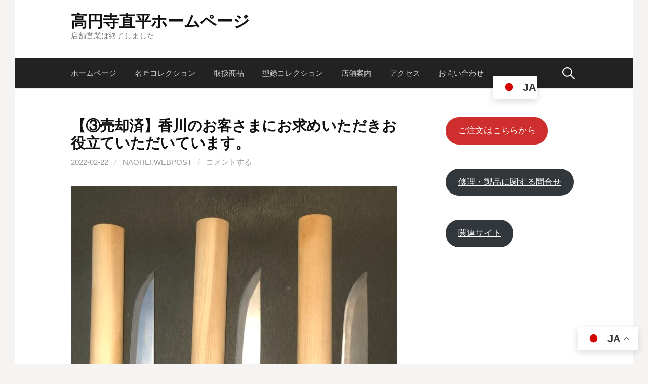

--- FILE ---
content_type: text/html; charset=UTF-8
request_url: https://naoheiwebshop.com/%E3%80%90%E2%91%A2%E5%A3%B2%E5%8D%B4%E6%B8%88%E3%80%91%E9%A6%99%E5%B7%9D%E3%81%AE%E3%81%8A%E5%AE%A2%E3%81%95%E3%81%BE%E3%81%AB%E3%81%8A%E6%B1%82%E3%82%81%E3%81%84%E3%81%9F%E3%81%A0%E3%81%8D%E3%81%8A/
body_size: 17330
content:
<!DOCTYPE html>
<!--[if IE 8]>
<html class="ie8" lang="ja"
	prefix="og: https://ogp.me/ns#" >
<![endif]-->
<!--[if !(IE 8) ]><!-->
<html lang="ja"
	prefix="og: https://ogp.me/ns#" >
<!--<![endif]-->
<head>
<meta charset="UTF-8">
<meta name="viewport" content="width=device-width, initial-scale=1">
<link rel="profile" href="http://gmpg.org/xfn/11">
<link rel="pingback" href="https://naoheiwebshop.com/xmlrpc.php">
<!--[if lt IE 9]>
<script src="https://naoheiwebshop.com/wp-content/themes/first/js/html5shiv.js"></script>
<![endif]-->
<title>【③売却済】香川のお客さまにお求めいただきお役立ていただいています。 - 高円寺直平ホームページ</title>

		<!-- All in One SEO 4.1.7 -->
		<meta name="description" content="経師屋小刀③丸左売却済(写真右)" />
		<meta name="robots" content="max-image-preview:large" />
		<link rel="canonical" href="https://naoheiwebshop.com/%e3%80%90%e2%91%a2%e5%a3%b2%e5%8d%b4%e6%b8%88%e3%80%91%e9%a6%99%e5%b7%9d%e3%81%ae%e3%81%8a%e5%ae%a2%e3%81%95%e3%81%be%e3%81%ab%e3%81%8a%e6%b1%82%e3%82%81%e3%81%84%e3%81%9f%e3%81%a0%e3%81%8d%e3%81%8a/" />
		<meta property="og:locale" content="ja_JP" />
		<meta property="og:site_name" content="高円寺直平ホームページ - 店舗営業は終了しました" />
		<meta property="og:type" content="article" />
		<meta property="og:title" content="【③売却済】香川のお客さまにお求めいただきお役立ていただいています。 - 高円寺直平ホームページ" />
		<meta property="og:description" content="経師屋小刀③丸左売却済(写真右)" />
		<meta property="og:url" content="https://naoheiwebshop.com/%e3%80%90%e2%91%a2%e5%a3%b2%e5%8d%b4%e6%b8%88%e3%80%91%e9%a6%99%e5%b7%9d%e3%81%ae%e3%81%8a%e5%ae%a2%e3%81%95%e3%81%be%e3%81%ab%e3%81%8a%e6%b1%82%e3%82%81%e3%81%84%e3%81%9f%e3%81%a0%e3%81%8d%e3%81%8a/" />
		<meta property="og:image" content="https://xs928400.xsrv.jp/naoheiweb/wp-content/uploads/2021/11/image_6483441-2.jpg" />
		<meta property="og:image:secure_url" content="https://xs928400.xsrv.jp/naoheiweb/wp-content/uploads/2021/11/image_6483441-2.jpg" />
		<meta property="article:published_time" content="2022-02-22T08:58:25+00:00" />
		<meta property="article:modified_time" content="2022-02-22T08:58:25+00:00" />
		<meta property="article:publisher" content="https://facebook.com/naoheiwebpost" />
		<meta name="twitter:card" content="summary" />
		<meta name="twitter:site" content="@naoheiwebpost" />
		<meta name="twitter:title" content="【③売却済】香川のお客さまにお求めいただきお役立ていただいています。 - 高円寺直平ホームページ" />
		<meta name="twitter:description" content="経師屋小刀③丸左売却済(写真右)" />
		<meta name="twitter:creator" content="@naoheiwebpost" />
		<meta name="twitter:image" content="http://xs928400.xsrv.jp/naoheiweb/wp-content/uploads/2021/11/image_6483441-2.jpg" />
		<script type="application/ld+json" class="aioseo-schema">
			{"@context":"https:\/\/schema.org","@graph":[{"@type":"WebSite","@id":"https:\/\/naoheiwebshop.com\/#website","url":"https:\/\/naoheiwebshop.com\/","name":"\u9ad8\u5186\u5bfa\u76f4\u5e73\u30db\u30fc\u30e0\u30da\u30fc\u30b8","description":"\u5e97\u8217\u55b6\u696d\u306f\u7d42\u4e86\u3057\u307e\u3057\u305f","inLanguage":"ja","publisher":{"@id":"https:\/\/naoheiwebshop.com\/#organization"}},{"@type":"Organization","@id":"https:\/\/naoheiwebshop.com\/#organization","name":"\u9ad8\u5186\u5bfa\u76f4\u5e73","url":"https:\/\/naoheiwebshop.com\/","logo":{"@type":"ImageObject","@id":"https:\/\/naoheiwebshop.com\/#organizationLogo","url":"http:\/\/xs928400.xsrv.jp\/naoheiweb\/wp-content\/uploads\/2021\/11\/cropped-image_50392065-scaled-1.jpg"},"image":{"@id":"https:\/\/naoheiwebshop.com\/#organizationLogo"},"sameAs":["https:\/\/facebook.com\/naoheiwebpost","https:\/\/twitter.com\/naoheiwebpost","https:\/\/instagram.com\/naoheiwebpost","https:\/\/youtube.com\/naoheiwebpost","https:\/\/en.wikipedia.org\/wiki\/naoheiwebpost"],"contactPoint":{"@type":"ContactPoint","telephone":"+819060252340","contactType":"Sales"}},{"@type":"BreadcrumbList","@id":"https:\/\/naoheiwebshop.com\/%e3%80%90%e2%91%a2%e5%a3%b2%e5%8d%b4%e6%b8%88%e3%80%91%e9%a6%99%e5%b7%9d%e3%81%ae%e3%81%8a%e5%ae%a2%e3%81%95%e3%81%be%e3%81%ab%e3%81%8a%e6%b1%82%e3%82%81%e3%81%84%e3%81%9f%e3%81%a0%e3%81%8d%e3%81%8a\/#breadcrumblist","itemListElement":[{"@type":"ListItem","@id":"https:\/\/naoheiwebshop.com\/#listItem","position":1,"item":{"@type":"WebPage","@id":"https:\/\/naoheiwebshop.com\/","name":"\u30db\u30fc\u30e0","description":"\u65e9\u7a32\u7530\u901a\u308a\u306b\u3042\u308b\u5e97\u8217\u306f\u4ee4\u548c\uff13\u5e74\uff11\uff10\u6708\uff13\uff11\u65e5\u3092\u3082\u3063\u3066\u9589\u5e97\u3057\u3001\u65b0\u3057\u304f\u3064\u304f\u3063\u305f\u30a6\u30a7\u30d6\u30b5\u30a4\u30c8\u306e\u5e97\u8217\u306b\u79fb\u8ee2\u3057\u307e\u3057\u305f\u3002\u65e7\u5e97\u8217\u3067\u306f\u3001\u73fe\u5728\u3001\u5728\u5eab\u51e6\u5206\u30bb\u30fc\u30eb\u958b\u50ac\u4e2d\u3067\u3059\u3002","url":"https:\/\/naoheiwebshop.com\/"},"nextItem":"https:\/\/naoheiwebshop.com\/%e3%80%90%e2%91%a2%e5%a3%b2%e5%8d%b4%e6%b8%88%e3%80%91%e9%a6%99%e5%b7%9d%e3%81%ae%e3%81%8a%e5%ae%a2%e3%81%95%e3%81%be%e3%81%ab%e3%81%8a%e6%b1%82%e3%82%81%e3%81%84%e3%81%9f%e3%81%a0%e3%81%8d%e3%81%8a\/#listItem"},{"@type":"ListItem","@id":"https:\/\/naoheiwebshop.com\/%e3%80%90%e2%91%a2%e5%a3%b2%e5%8d%b4%e6%b8%88%e3%80%91%e9%a6%99%e5%b7%9d%e3%81%ae%e3%81%8a%e5%ae%a2%e3%81%95%e3%81%be%e3%81%ab%e3%81%8a%e6%b1%82%e3%82%81%e3%81%84%e3%81%9f%e3%81%a0%e3%81%8d%e3%81%8a\/#listItem","position":2,"item":{"@type":"WebPage","@id":"https:\/\/naoheiwebshop.com\/%e3%80%90%e2%91%a2%e5%a3%b2%e5%8d%b4%e6%b8%88%e3%80%91%e9%a6%99%e5%b7%9d%e3%81%ae%e3%81%8a%e5%ae%a2%e3%81%95%e3%81%be%e3%81%ab%e3%81%8a%e6%b1%82%e3%82%81%e3%81%84%e3%81%9f%e3%81%a0%e3%81%8d%e3%81%8a\/","name":"\u3010\u2462\u58f2\u5374\u6e08\u3011\u9999\u5ddd\u306e\u304a\u5ba2\u3055\u307e\u306b\u304a\u6c42\u3081\u3044\u305f\u3060\u304d\u304a\u5f79\u7acb\u3066\u3044\u305f\u3060\u3044\u3066\u3044\u307e\u3059\u3002\u00a0","description":"\u7d4c\u5e2b\u5c4b\u5c0f\u5200\u2462\u4e38\u5de6\u58f2\u5374\u6e08(\u5199\u771f\u53f3)","url":"https:\/\/naoheiwebshop.com\/%e3%80%90%e2%91%a2%e5%a3%b2%e5%8d%b4%e6%b8%88%e3%80%91%e9%a6%99%e5%b7%9d%e3%81%ae%e3%81%8a%e5%ae%a2%e3%81%95%e3%81%be%e3%81%ab%e3%81%8a%e6%b1%82%e3%82%81%e3%81%84%e3%81%9f%e3%81%a0%e3%81%8d%e3%81%8a\/"},"previousItem":"https:\/\/naoheiwebshop.com\/#listItem"}]},{"@type":"Person","@id":"https:\/\/naoheiwebshop.com\/author\/naohei-webpost\/#author","url":"https:\/\/naoheiwebshop.com\/author\/naohei-webpost\/","name":"naohei.webpost","image":{"@type":"ImageObject","@id":"https:\/\/naoheiwebshop.com\/%e3%80%90%e2%91%a2%e5%a3%b2%e5%8d%b4%e6%b8%88%e3%80%91%e9%a6%99%e5%b7%9d%e3%81%ae%e3%81%8a%e5%ae%a2%e3%81%95%e3%81%be%e3%81%ab%e3%81%8a%e6%b1%82%e3%82%81%e3%81%84%e3%81%9f%e3%81%a0%e3%81%8d%e3%81%8a\/#authorImage","url":"https:\/\/secure.gravatar.com\/avatar\/db931cd7ef209ed625978e82c44121b41f10a416245db116b31419d79f4a466e?s=96&d=mm&r=g","width":96,"height":96,"caption":"naohei.webpost"},"sameAs":["https:\/\/facebook.com\/naoheiwebpost","https:\/\/twitter.com\/naoheiwebpost","https:\/\/instagram.com\/naoheiwebpost","https:\/\/youtube.com\/naoheiwebpost","https:\/\/en.wikipedia.org\/wiki\/naoheiwebpost"]},{"@type":"WebPage","@id":"https:\/\/naoheiwebshop.com\/%e3%80%90%e2%91%a2%e5%a3%b2%e5%8d%b4%e6%b8%88%e3%80%91%e9%a6%99%e5%b7%9d%e3%81%ae%e3%81%8a%e5%ae%a2%e3%81%95%e3%81%be%e3%81%ab%e3%81%8a%e6%b1%82%e3%82%81%e3%81%84%e3%81%9f%e3%81%a0%e3%81%8d%e3%81%8a\/#webpage","url":"https:\/\/naoheiwebshop.com\/%e3%80%90%e2%91%a2%e5%a3%b2%e5%8d%b4%e6%b8%88%e3%80%91%e9%a6%99%e5%b7%9d%e3%81%ae%e3%81%8a%e5%ae%a2%e3%81%95%e3%81%be%e3%81%ab%e3%81%8a%e6%b1%82%e3%82%81%e3%81%84%e3%81%9f%e3%81%a0%e3%81%8d%e3%81%8a\/","name":"\u3010\u2462\u58f2\u5374\u6e08\u3011\u9999\u5ddd\u306e\u304a\u5ba2\u3055\u307e\u306b\u304a\u6c42\u3081\u3044\u305f\u3060\u304d\u304a\u5f79\u7acb\u3066\u3044\u305f\u3060\u3044\u3066\u3044\u307e\u3059\u3002 - \u9ad8\u5186\u5bfa\u76f4\u5e73\u30db\u30fc\u30e0\u30da\u30fc\u30b8","description":"\u7d4c\u5e2b\u5c4b\u5c0f\u5200\u2462\u4e38\u5de6\u58f2\u5374\u6e08(\u5199\u771f\u53f3)","inLanguage":"ja","isPartOf":{"@id":"https:\/\/naoheiwebshop.com\/#website"},"breadcrumb":{"@id":"https:\/\/naoheiwebshop.com\/%e3%80%90%e2%91%a2%e5%a3%b2%e5%8d%b4%e6%b8%88%e3%80%91%e9%a6%99%e5%b7%9d%e3%81%ae%e3%81%8a%e5%ae%a2%e3%81%95%e3%81%be%e3%81%ab%e3%81%8a%e6%b1%82%e3%82%81%e3%81%84%e3%81%9f%e3%81%a0%e3%81%8d%e3%81%8a\/#breadcrumblist"},"author":"https:\/\/naoheiwebshop.com\/author\/naohei-webpost\/#author","creator":"https:\/\/naoheiwebshop.com\/author\/naohei-webpost\/#author","datePublished":"2022-02-22T08:58:25+09:00","dateModified":"2022-02-22T08:58:25+09:00"},{"@type":"BlogPosting","@id":"https:\/\/naoheiwebshop.com\/%e3%80%90%e2%91%a2%e5%a3%b2%e5%8d%b4%e6%b8%88%e3%80%91%e9%a6%99%e5%b7%9d%e3%81%ae%e3%81%8a%e5%ae%a2%e3%81%95%e3%81%be%e3%81%ab%e3%81%8a%e6%b1%82%e3%82%81%e3%81%84%e3%81%9f%e3%81%a0%e3%81%8d%e3%81%8a\/#blogposting","name":"\u3010\u2462\u58f2\u5374\u6e08\u3011\u9999\u5ddd\u306e\u304a\u5ba2\u3055\u307e\u306b\u304a\u6c42\u3081\u3044\u305f\u3060\u304d\u304a\u5f79\u7acb\u3066\u3044\u305f\u3060\u3044\u3066\u3044\u307e\u3059\u3002 - \u9ad8\u5186\u5bfa\u76f4\u5e73\u30db\u30fc\u30e0\u30da\u30fc\u30b8","description":"\u7d4c\u5e2b\u5c4b\u5c0f\u5200\u2462\u4e38\u5de6\u58f2\u5374\u6e08(\u5199\u771f\u53f3)","inLanguage":"ja","headline":"\u3010\u2462\u58f2\u5374\u6e08\u3011\u9999\u5ddd\u306e\u304a\u5ba2\u3055\u307e\u306b\u304a\u6c42\u3081\u3044\u305f\u3060\u304d\u304a\u5f79\u7acb\u3066\u3044\u305f\u3060\u3044\u3066\u3044\u307e\u3059\u3002\u00a0","author":{"@id":"https:\/\/naoheiwebshop.com\/author\/naohei-webpost\/#author"},"publisher":{"@id":"https:\/\/naoheiwebshop.com\/#organization"},"datePublished":"2022-02-22T08:58:25+09:00","dateModified":"2022-02-22T08:58:25+09:00","articleSection":"\u672a\u5206\u985e","mainEntityOfPage":{"@id":"https:\/\/naoheiwebshop.com\/%e3%80%90%e2%91%a2%e5%a3%b2%e5%8d%b4%e6%b8%88%e3%80%91%e9%a6%99%e5%b7%9d%e3%81%ae%e3%81%8a%e5%ae%a2%e3%81%95%e3%81%be%e3%81%ab%e3%81%8a%e6%b1%82%e3%82%81%e3%81%84%e3%81%9f%e3%81%a0%e3%81%8d%e3%81%8a\/#webpage"},"isPartOf":{"@id":"https:\/\/naoheiwebshop.com\/%e3%80%90%e2%91%a2%e5%a3%b2%e5%8d%b4%e6%b8%88%e3%80%91%e9%a6%99%e5%b7%9d%e3%81%ae%e3%81%8a%e5%ae%a2%e3%81%95%e3%81%be%e3%81%ab%e3%81%8a%e6%b1%82%e3%82%81%e3%81%84%e3%81%9f%e3%81%a0%e3%81%8d%e3%81%8a\/#webpage"},"image":{"@type":"ImageObject","@id":"https:\/\/naoheiwebshop.com\/#articleImage","url":"https:\/\/naoheiwebshop.com\/wp-content\/uploads\/2022\/02\/D2D029DE-C7E8-4FBD-8012-09C766BD542C.jpeg"}}]}
		</script>
		<!-- All in One SEO -->

<link rel='dns-prefetch' href='//webfonts.xserver.jp' />
<link rel='dns-prefetch' href='//static.addtoany.com' />
<link rel='dns-prefetch' href='//fonts.googleapis.com' />
<link rel="alternate" type="application/rss+xml" title="高円寺直平ホームページ &raquo; フィード" href="https://naoheiwebshop.com/feed/" />
<link rel="alternate" type="application/rss+xml" title="高円寺直平ホームページ &raquo; コメントフィード" href="https://naoheiwebshop.com/comments/feed/" />
<link rel="alternate" type="application/rss+xml" title="高円寺直平ホームページ &raquo; 【③売却済】香川のお客さまにお求めいただきお役立ていただいています。  のコメントのフィード" href="https://naoheiwebshop.com/%e3%80%90%e2%91%a2%e5%a3%b2%e5%8d%b4%e6%b8%88%e3%80%91%e9%a6%99%e5%b7%9d%e3%81%ae%e3%81%8a%e5%ae%a2%e3%81%95%e3%81%be%e3%81%ab%e3%81%8a%e6%b1%82%e3%82%81%e3%81%84%e3%81%9f%e3%81%a0%e3%81%8d%e3%81%8a/feed/" />
<link rel="alternate" title="oEmbed (JSON)" type="application/json+oembed" href="https://naoheiwebshop.com/wp-json/oembed/1.0/embed?url=https%3A%2F%2Fnaoheiwebshop.com%2F%25e3%2580%2590%25e2%2591%25a2%25e5%25a3%25b2%25e5%258d%25b4%25e6%25b8%2588%25e3%2580%2591%25e9%25a6%2599%25e5%25b7%259d%25e3%2581%25ae%25e3%2581%258a%25e5%25ae%25a2%25e3%2581%2595%25e3%2581%25be%25e3%2581%25ab%25e3%2581%258a%25e6%25b1%2582%25e3%2582%2581%25e3%2581%2584%25e3%2581%259f%25e3%2581%25a0%25e3%2581%258d%25e3%2581%258a%2F" />
<link rel="alternate" title="oEmbed (XML)" type="text/xml+oembed" href="https://naoheiwebshop.com/wp-json/oembed/1.0/embed?url=https%3A%2F%2Fnaoheiwebshop.com%2F%25e3%2580%2590%25e2%2591%25a2%25e5%25a3%25b2%25e5%258d%25b4%25e6%25b8%2588%25e3%2580%2591%25e9%25a6%2599%25e5%25b7%259d%25e3%2581%25ae%25e3%2581%258a%25e5%25ae%25a2%25e3%2581%2595%25e3%2581%25be%25e3%2581%25ab%25e3%2581%258a%25e6%25b1%2582%25e3%2582%2581%25e3%2581%2584%25e3%2581%259f%25e3%2581%25a0%25e3%2581%258d%25e3%2581%258a%2F&#038;format=xml" />
		<!-- This site uses the Google Analytics by MonsterInsights plugin v8.10.0 - Using Analytics tracking - https://www.monsterinsights.com/ -->
							<script
				src="//www.googletagmanager.com/gtag/js?id=G-NPFNF36Q3Y"  data-cfasync="false" data-wpfc-render="false" type="text/javascript" async></script>
			<script data-cfasync="false" data-wpfc-render="false" type="text/javascript">
				var mi_version = '8.10.0';
				var mi_track_user = true;
				var mi_no_track_reason = '';
				
								var disableStrs = [
										'ga-disable-G-NPFNF36Q3Y',
														];

				/* Function to detect opted out users */
				function __gtagTrackerIsOptedOut() {
					for (var index = 0; index < disableStrs.length; index++) {
						if (document.cookie.indexOf(disableStrs[index] + '=true') > -1) {
							return true;
						}
					}

					return false;
				}

				/* Disable tracking if the opt-out cookie exists. */
				if (__gtagTrackerIsOptedOut()) {
					for (var index = 0; index < disableStrs.length; index++) {
						window[disableStrs[index]] = true;
					}
				}

				/* Opt-out function */
				function __gtagTrackerOptout() {
					for (var index = 0; index < disableStrs.length; index++) {
						document.cookie = disableStrs[index] + '=true; expires=Thu, 31 Dec 2099 23:59:59 UTC; path=/';
						window[disableStrs[index]] = true;
					}
				}

				if ('undefined' === typeof gaOptout) {
					function gaOptout() {
						__gtagTrackerOptout();
					}
				}
								window.dataLayer = window.dataLayer || [];

				window.MonsterInsightsDualTracker = {
					helpers: {},
					trackers: {},
				};
				if (mi_track_user) {
					function __gtagDataLayer() {
						dataLayer.push(arguments);
					}

					function __gtagTracker(type, name, parameters) {
						if (!parameters) {
							parameters = {};
						}

						if (parameters.send_to) {
							__gtagDataLayer.apply(null, arguments);
							return;
						}

						if (type === 'event') {
														parameters.send_to = monsterinsights_frontend.v4_id;
							var hookName = name;
							if (typeof parameters['event_category'] !== 'undefined') {
								hookName = parameters['event_category'] + ':' + name;
							}

							if (typeof MonsterInsightsDualTracker.trackers[hookName] !== 'undefined') {
								MonsterInsightsDualTracker.trackers[hookName](parameters);
							} else {
								__gtagDataLayer('event', name, parameters);
							}
							
													} else {
							__gtagDataLayer.apply(null, arguments);
						}
					}

					__gtagTracker('js', new Date());
					__gtagTracker('set', {
						'developer_id.dZGIzZG': true,
											});
										__gtagTracker('config', 'G-NPFNF36Q3Y', {"forceSSL":"true","link_attribution":"true"} );
															window.gtag = __gtagTracker;										(function () {
						/* https://developers.google.com/analytics/devguides/collection/analyticsjs/ */
						/* ga and __gaTracker compatibility shim. */
						var noopfn = function () {
							return null;
						};
						var newtracker = function () {
							return new Tracker();
						};
						var Tracker = function () {
							return null;
						};
						var p = Tracker.prototype;
						p.get = noopfn;
						p.set = noopfn;
						p.send = function () {
							var args = Array.prototype.slice.call(arguments);
							args.unshift('send');
							__gaTracker.apply(null, args);
						};
						var __gaTracker = function () {
							var len = arguments.length;
							if (len === 0) {
								return;
							}
							var f = arguments[len - 1];
							if (typeof f !== 'object' || f === null || typeof f.hitCallback !== 'function') {
								if ('send' === arguments[0]) {
									var hitConverted, hitObject = false, action;
									if ('event' === arguments[1]) {
										if ('undefined' !== typeof arguments[3]) {
											hitObject = {
												'eventAction': arguments[3],
												'eventCategory': arguments[2],
												'eventLabel': arguments[4],
												'value': arguments[5] ? arguments[5] : 1,
											}
										}
									}
									if ('pageview' === arguments[1]) {
										if ('undefined' !== typeof arguments[2]) {
											hitObject = {
												'eventAction': 'page_view',
												'page_path': arguments[2],
											}
										}
									}
									if (typeof arguments[2] === 'object') {
										hitObject = arguments[2];
									}
									if (typeof arguments[5] === 'object') {
										Object.assign(hitObject, arguments[5]);
									}
									if ('undefined' !== typeof arguments[1].hitType) {
										hitObject = arguments[1];
										if ('pageview' === hitObject.hitType) {
											hitObject.eventAction = 'page_view';
										}
									}
									if (hitObject) {
										action = 'timing' === arguments[1].hitType ? 'timing_complete' : hitObject.eventAction;
										hitConverted = mapArgs(hitObject);
										__gtagTracker('event', action, hitConverted);
									}
								}
								return;
							}

							function mapArgs(args) {
								var arg, hit = {};
								var gaMap = {
									'eventCategory': 'event_category',
									'eventAction': 'event_action',
									'eventLabel': 'event_label',
									'eventValue': 'event_value',
									'nonInteraction': 'non_interaction',
									'timingCategory': 'event_category',
									'timingVar': 'name',
									'timingValue': 'value',
									'timingLabel': 'event_label',
									'page': 'page_path',
									'location': 'page_location',
									'title': 'page_title',
								};
								for (arg in args) {
																		if (!(!args.hasOwnProperty(arg) || !gaMap.hasOwnProperty(arg))) {
										hit[gaMap[arg]] = args[arg];
									} else {
										hit[arg] = args[arg];
									}
								}
								return hit;
							}

							try {
								f.hitCallback();
							} catch (ex) {
							}
						};
						__gaTracker.create = newtracker;
						__gaTracker.getByName = newtracker;
						__gaTracker.getAll = function () {
							return [];
						};
						__gaTracker.remove = noopfn;
						__gaTracker.loaded = true;
						window['__gaTracker'] = __gaTracker;
					})();
									} else {
										console.log("");
					(function () {
						function __gtagTracker() {
							return null;
						}

						window['__gtagTracker'] = __gtagTracker;
						window['gtag'] = __gtagTracker;
					})();
									}
			</script>
				<!-- / Google Analytics by MonsterInsights -->
		<style id='wp-img-auto-sizes-contain-inline-css' type='text/css'>
img:is([sizes=auto i],[sizes^="auto," i]){contain-intrinsic-size:3000px 1500px}
/*# sourceURL=wp-img-auto-sizes-contain-inline-css */
</style>
<style id='wp-emoji-styles-inline-css' type='text/css'>

	img.wp-smiley, img.emoji {
		display: inline !important;
		border: none !important;
		box-shadow: none !important;
		height: 1em !important;
		width: 1em !important;
		margin: 0 0.07em !important;
		vertical-align: -0.1em !important;
		background: none !important;
		padding: 0 !important;
	}
/*# sourceURL=wp-emoji-styles-inline-css */
</style>
<style id='wp-block-library-inline-css' type='text/css'>
:root{--wp-block-synced-color:#7a00df;--wp-block-synced-color--rgb:122,0,223;--wp-bound-block-color:var(--wp-block-synced-color);--wp-editor-canvas-background:#ddd;--wp-admin-theme-color:#007cba;--wp-admin-theme-color--rgb:0,124,186;--wp-admin-theme-color-darker-10:#006ba1;--wp-admin-theme-color-darker-10--rgb:0,107,160.5;--wp-admin-theme-color-darker-20:#005a87;--wp-admin-theme-color-darker-20--rgb:0,90,135;--wp-admin-border-width-focus:2px}@media (min-resolution:192dpi){:root{--wp-admin-border-width-focus:1.5px}}.wp-element-button{cursor:pointer}:root .has-very-light-gray-background-color{background-color:#eee}:root .has-very-dark-gray-background-color{background-color:#313131}:root .has-very-light-gray-color{color:#eee}:root .has-very-dark-gray-color{color:#313131}:root .has-vivid-green-cyan-to-vivid-cyan-blue-gradient-background{background:linear-gradient(135deg,#00d084,#0693e3)}:root .has-purple-crush-gradient-background{background:linear-gradient(135deg,#34e2e4,#4721fb 50%,#ab1dfe)}:root .has-hazy-dawn-gradient-background{background:linear-gradient(135deg,#faaca8,#dad0ec)}:root .has-subdued-olive-gradient-background{background:linear-gradient(135deg,#fafae1,#67a671)}:root .has-atomic-cream-gradient-background{background:linear-gradient(135deg,#fdd79a,#004a59)}:root .has-nightshade-gradient-background{background:linear-gradient(135deg,#330968,#31cdcf)}:root .has-midnight-gradient-background{background:linear-gradient(135deg,#020381,#2874fc)}:root{--wp--preset--font-size--normal:16px;--wp--preset--font-size--huge:42px}.has-regular-font-size{font-size:1em}.has-larger-font-size{font-size:2.625em}.has-normal-font-size{font-size:var(--wp--preset--font-size--normal)}.has-huge-font-size{font-size:var(--wp--preset--font-size--huge)}.has-text-align-center{text-align:center}.has-text-align-left{text-align:left}.has-text-align-right{text-align:right}.has-fit-text{white-space:nowrap!important}#end-resizable-editor-section{display:none}.aligncenter{clear:both}.items-justified-left{justify-content:flex-start}.items-justified-center{justify-content:center}.items-justified-right{justify-content:flex-end}.items-justified-space-between{justify-content:space-between}.screen-reader-text{border:0;clip-path:inset(50%);height:1px;margin:-1px;overflow:hidden;padding:0;position:absolute;width:1px;word-wrap:normal!important}.screen-reader-text:focus{background-color:#ddd;clip-path:none;color:#444;display:block;font-size:1em;height:auto;left:5px;line-height:normal;padding:15px 23px 14px;text-decoration:none;top:5px;width:auto;z-index:100000}html :where(.has-border-color){border-style:solid}html :where([style*=border-top-color]){border-top-style:solid}html :where([style*=border-right-color]){border-right-style:solid}html :where([style*=border-bottom-color]){border-bottom-style:solid}html :where([style*=border-left-color]){border-left-style:solid}html :where([style*=border-width]){border-style:solid}html :where([style*=border-top-width]){border-top-style:solid}html :where([style*=border-right-width]){border-right-style:solid}html :where([style*=border-bottom-width]){border-bottom-style:solid}html :where([style*=border-left-width]){border-left-style:solid}html :where(img[class*=wp-image-]){height:auto;max-width:100%}:where(figure){margin:0 0 1em}html :where(.is-position-sticky){--wp-admin--admin-bar--position-offset:var(--wp-admin--admin-bar--height,0px)}@media screen and (max-width:600px){html :where(.is-position-sticky){--wp-admin--admin-bar--position-offset:0px}}

/*# sourceURL=wp-block-library-inline-css */
</style><style id='wp-block-button-inline-css' type='text/css'>
.wp-block-button__link{align-content:center;box-sizing:border-box;cursor:pointer;display:inline-block;height:100%;text-align:center;word-break:break-word}.wp-block-button__link.aligncenter{text-align:center}.wp-block-button__link.alignright{text-align:right}:where(.wp-block-button__link){border-radius:9999px;box-shadow:none;padding:calc(.667em + 2px) calc(1.333em + 2px);text-decoration:none}.wp-block-button[style*=text-decoration] .wp-block-button__link{text-decoration:inherit}.wp-block-buttons>.wp-block-button.has-custom-width{max-width:none}.wp-block-buttons>.wp-block-button.has-custom-width .wp-block-button__link{width:100%}.wp-block-buttons>.wp-block-button.has-custom-font-size .wp-block-button__link{font-size:inherit}.wp-block-buttons>.wp-block-button.wp-block-button__width-25{width:calc(25% - var(--wp--style--block-gap, .5em)*.75)}.wp-block-buttons>.wp-block-button.wp-block-button__width-50{width:calc(50% - var(--wp--style--block-gap, .5em)*.5)}.wp-block-buttons>.wp-block-button.wp-block-button__width-75{width:calc(75% - var(--wp--style--block-gap, .5em)*.25)}.wp-block-buttons>.wp-block-button.wp-block-button__width-100{flex-basis:100%;width:100%}.wp-block-buttons.is-vertical>.wp-block-button.wp-block-button__width-25{width:25%}.wp-block-buttons.is-vertical>.wp-block-button.wp-block-button__width-50{width:50%}.wp-block-buttons.is-vertical>.wp-block-button.wp-block-button__width-75{width:75%}.wp-block-button.is-style-squared,.wp-block-button__link.wp-block-button.is-style-squared{border-radius:0}.wp-block-button.no-border-radius,.wp-block-button__link.no-border-radius{border-radius:0!important}:root :where(.wp-block-button .wp-block-button__link.is-style-outline),:root :where(.wp-block-button.is-style-outline>.wp-block-button__link){border:2px solid;padding:.667em 1.333em}:root :where(.wp-block-button .wp-block-button__link.is-style-outline:not(.has-text-color)),:root :where(.wp-block-button.is-style-outline>.wp-block-button__link:not(.has-text-color)){color:currentColor}:root :where(.wp-block-button .wp-block-button__link.is-style-outline:not(.has-background)),:root :where(.wp-block-button.is-style-outline>.wp-block-button__link:not(.has-background)){background-color:initial;background-image:none}
/*# sourceURL=https://naoheiwebshop.com/wp-includes/blocks/button/style.min.css */
</style>
<style id='wp-block-buttons-inline-css' type='text/css'>
.wp-block-buttons{box-sizing:border-box}.wp-block-buttons.is-vertical{flex-direction:column}.wp-block-buttons.is-vertical>.wp-block-button:last-child{margin-bottom:0}.wp-block-buttons>.wp-block-button{display:inline-block;margin:0}.wp-block-buttons.is-content-justification-left{justify-content:flex-start}.wp-block-buttons.is-content-justification-left.is-vertical{align-items:flex-start}.wp-block-buttons.is-content-justification-center{justify-content:center}.wp-block-buttons.is-content-justification-center.is-vertical{align-items:center}.wp-block-buttons.is-content-justification-right{justify-content:flex-end}.wp-block-buttons.is-content-justification-right.is-vertical{align-items:flex-end}.wp-block-buttons.is-content-justification-space-between{justify-content:space-between}.wp-block-buttons.aligncenter{text-align:center}.wp-block-buttons:not(.is-content-justification-space-between,.is-content-justification-right,.is-content-justification-left,.is-content-justification-center) .wp-block-button.aligncenter{margin-left:auto;margin-right:auto;width:100%}.wp-block-buttons[style*=text-decoration] .wp-block-button,.wp-block-buttons[style*=text-decoration] .wp-block-button__link{text-decoration:inherit}.wp-block-buttons.has-custom-font-size .wp-block-button__link{font-size:inherit}.wp-block-buttons .wp-block-button__link{width:100%}.wp-block-button.aligncenter{text-align:center}
/*# sourceURL=https://naoheiwebshop.com/wp-includes/blocks/buttons/style.min.css */
</style>
<style id='global-styles-inline-css' type='text/css'>
:root{--wp--preset--aspect-ratio--square: 1;--wp--preset--aspect-ratio--4-3: 4/3;--wp--preset--aspect-ratio--3-4: 3/4;--wp--preset--aspect-ratio--3-2: 3/2;--wp--preset--aspect-ratio--2-3: 2/3;--wp--preset--aspect-ratio--16-9: 16/9;--wp--preset--aspect-ratio--9-16: 9/16;--wp--preset--color--black: #000000;--wp--preset--color--cyan-bluish-gray: #abb8c3;--wp--preset--color--white: #ffffff;--wp--preset--color--pale-pink: #f78da7;--wp--preset--color--vivid-red: #cf2e2e;--wp--preset--color--luminous-vivid-orange: #ff6900;--wp--preset--color--luminous-vivid-amber: #fcb900;--wp--preset--color--light-green-cyan: #7bdcb5;--wp--preset--color--vivid-green-cyan: #00d084;--wp--preset--color--pale-cyan-blue: #8ed1fc;--wp--preset--color--vivid-cyan-blue: #0693e3;--wp--preset--color--vivid-purple: #9b51e0;--wp--preset--gradient--vivid-cyan-blue-to-vivid-purple: linear-gradient(135deg,rgb(6,147,227) 0%,rgb(155,81,224) 100%);--wp--preset--gradient--light-green-cyan-to-vivid-green-cyan: linear-gradient(135deg,rgb(122,220,180) 0%,rgb(0,208,130) 100%);--wp--preset--gradient--luminous-vivid-amber-to-luminous-vivid-orange: linear-gradient(135deg,rgb(252,185,0) 0%,rgb(255,105,0) 100%);--wp--preset--gradient--luminous-vivid-orange-to-vivid-red: linear-gradient(135deg,rgb(255,105,0) 0%,rgb(207,46,46) 100%);--wp--preset--gradient--very-light-gray-to-cyan-bluish-gray: linear-gradient(135deg,rgb(238,238,238) 0%,rgb(169,184,195) 100%);--wp--preset--gradient--cool-to-warm-spectrum: linear-gradient(135deg,rgb(74,234,220) 0%,rgb(151,120,209) 20%,rgb(207,42,186) 40%,rgb(238,44,130) 60%,rgb(251,105,98) 80%,rgb(254,248,76) 100%);--wp--preset--gradient--blush-light-purple: linear-gradient(135deg,rgb(255,206,236) 0%,rgb(152,150,240) 100%);--wp--preset--gradient--blush-bordeaux: linear-gradient(135deg,rgb(254,205,165) 0%,rgb(254,45,45) 50%,rgb(107,0,62) 100%);--wp--preset--gradient--luminous-dusk: linear-gradient(135deg,rgb(255,203,112) 0%,rgb(199,81,192) 50%,rgb(65,88,208) 100%);--wp--preset--gradient--pale-ocean: linear-gradient(135deg,rgb(255,245,203) 0%,rgb(182,227,212) 50%,rgb(51,167,181) 100%);--wp--preset--gradient--electric-grass: linear-gradient(135deg,rgb(202,248,128) 0%,rgb(113,206,126) 100%);--wp--preset--gradient--midnight: linear-gradient(135deg,rgb(2,3,129) 0%,rgb(40,116,252) 100%);--wp--preset--font-size--small: 13px;--wp--preset--font-size--medium: 20px;--wp--preset--font-size--large: 36px;--wp--preset--font-size--x-large: 42px;--wp--preset--spacing--20: 0.44rem;--wp--preset--spacing--30: 0.67rem;--wp--preset--spacing--40: 1rem;--wp--preset--spacing--50: 1.5rem;--wp--preset--spacing--60: 2.25rem;--wp--preset--spacing--70: 3.38rem;--wp--preset--spacing--80: 5.06rem;--wp--preset--shadow--natural: 6px 6px 9px rgba(0, 0, 0, 0.2);--wp--preset--shadow--deep: 12px 12px 50px rgba(0, 0, 0, 0.4);--wp--preset--shadow--sharp: 6px 6px 0px rgba(0, 0, 0, 0.2);--wp--preset--shadow--outlined: 6px 6px 0px -3px rgb(255, 255, 255), 6px 6px rgb(0, 0, 0);--wp--preset--shadow--crisp: 6px 6px 0px rgb(0, 0, 0);}:where(.is-layout-flex){gap: 0.5em;}:where(.is-layout-grid){gap: 0.5em;}body .is-layout-flex{display: flex;}.is-layout-flex{flex-wrap: wrap;align-items: center;}.is-layout-flex > :is(*, div){margin: 0;}body .is-layout-grid{display: grid;}.is-layout-grid > :is(*, div){margin: 0;}:where(.wp-block-columns.is-layout-flex){gap: 2em;}:where(.wp-block-columns.is-layout-grid){gap: 2em;}:where(.wp-block-post-template.is-layout-flex){gap: 1.25em;}:where(.wp-block-post-template.is-layout-grid){gap: 1.25em;}.has-black-color{color: var(--wp--preset--color--black) !important;}.has-cyan-bluish-gray-color{color: var(--wp--preset--color--cyan-bluish-gray) !important;}.has-white-color{color: var(--wp--preset--color--white) !important;}.has-pale-pink-color{color: var(--wp--preset--color--pale-pink) !important;}.has-vivid-red-color{color: var(--wp--preset--color--vivid-red) !important;}.has-luminous-vivid-orange-color{color: var(--wp--preset--color--luminous-vivid-orange) !important;}.has-luminous-vivid-amber-color{color: var(--wp--preset--color--luminous-vivid-amber) !important;}.has-light-green-cyan-color{color: var(--wp--preset--color--light-green-cyan) !important;}.has-vivid-green-cyan-color{color: var(--wp--preset--color--vivid-green-cyan) !important;}.has-pale-cyan-blue-color{color: var(--wp--preset--color--pale-cyan-blue) !important;}.has-vivid-cyan-blue-color{color: var(--wp--preset--color--vivid-cyan-blue) !important;}.has-vivid-purple-color{color: var(--wp--preset--color--vivid-purple) !important;}.has-black-background-color{background-color: var(--wp--preset--color--black) !important;}.has-cyan-bluish-gray-background-color{background-color: var(--wp--preset--color--cyan-bluish-gray) !important;}.has-white-background-color{background-color: var(--wp--preset--color--white) !important;}.has-pale-pink-background-color{background-color: var(--wp--preset--color--pale-pink) !important;}.has-vivid-red-background-color{background-color: var(--wp--preset--color--vivid-red) !important;}.has-luminous-vivid-orange-background-color{background-color: var(--wp--preset--color--luminous-vivid-orange) !important;}.has-luminous-vivid-amber-background-color{background-color: var(--wp--preset--color--luminous-vivid-amber) !important;}.has-light-green-cyan-background-color{background-color: var(--wp--preset--color--light-green-cyan) !important;}.has-vivid-green-cyan-background-color{background-color: var(--wp--preset--color--vivid-green-cyan) !important;}.has-pale-cyan-blue-background-color{background-color: var(--wp--preset--color--pale-cyan-blue) !important;}.has-vivid-cyan-blue-background-color{background-color: var(--wp--preset--color--vivid-cyan-blue) !important;}.has-vivid-purple-background-color{background-color: var(--wp--preset--color--vivid-purple) !important;}.has-black-border-color{border-color: var(--wp--preset--color--black) !important;}.has-cyan-bluish-gray-border-color{border-color: var(--wp--preset--color--cyan-bluish-gray) !important;}.has-white-border-color{border-color: var(--wp--preset--color--white) !important;}.has-pale-pink-border-color{border-color: var(--wp--preset--color--pale-pink) !important;}.has-vivid-red-border-color{border-color: var(--wp--preset--color--vivid-red) !important;}.has-luminous-vivid-orange-border-color{border-color: var(--wp--preset--color--luminous-vivid-orange) !important;}.has-luminous-vivid-amber-border-color{border-color: var(--wp--preset--color--luminous-vivid-amber) !important;}.has-light-green-cyan-border-color{border-color: var(--wp--preset--color--light-green-cyan) !important;}.has-vivid-green-cyan-border-color{border-color: var(--wp--preset--color--vivid-green-cyan) !important;}.has-pale-cyan-blue-border-color{border-color: var(--wp--preset--color--pale-cyan-blue) !important;}.has-vivid-cyan-blue-border-color{border-color: var(--wp--preset--color--vivid-cyan-blue) !important;}.has-vivid-purple-border-color{border-color: var(--wp--preset--color--vivid-purple) !important;}.has-vivid-cyan-blue-to-vivid-purple-gradient-background{background: var(--wp--preset--gradient--vivid-cyan-blue-to-vivid-purple) !important;}.has-light-green-cyan-to-vivid-green-cyan-gradient-background{background: var(--wp--preset--gradient--light-green-cyan-to-vivid-green-cyan) !important;}.has-luminous-vivid-amber-to-luminous-vivid-orange-gradient-background{background: var(--wp--preset--gradient--luminous-vivid-amber-to-luminous-vivid-orange) !important;}.has-luminous-vivid-orange-to-vivid-red-gradient-background{background: var(--wp--preset--gradient--luminous-vivid-orange-to-vivid-red) !important;}.has-very-light-gray-to-cyan-bluish-gray-gradient-background{background: var(--wp--preset--gradient--very-light-gray-to-cyan-bluish-gray) !important;}.has-cool-to-warm-spectrum-gradient-background{background: var(--wp--preset--gradient--cool-to-warm-spectrum) !important;}.has-blush-light-purple-gradient-background{background: var(--wp--preset--gradient--blush-light-purple) !important;}.has-blush-bordeaux-gradient-background{background: var(--wp--preset--gradient--blush-bordeaux) !important;}.has-luminous-dusk-gradient-background{background: var(--wp--preset--gradient--luminous-dusk) !important;}.has-pale-ocean-gradient-background{background: var(--wp--preset--gradient--pale-ocean) !important;}.has-electric-grass-gradient-background{background: var(--wp--preset--gradient--electric-grass) !important;}.has-midnight-gradient-background{background: var(--wp--preset--gradient--midnight) !important;}.has-small-font-size{font-size: var(--wp--preset--font-size--small) !important;}.has-medium-font-size{font-size: var(--wp--preset--font-size--medium) !important;}.has-large-font-size{font-size: var(--wp--preset--font-size--large) !important;}.has-x-large-font-size{font-size: var(--wp--preset--font-size--x-large) !important;}
/*# sourceURL=global-styles-inline-css */
</style>

<style id='classic-theme-styles-inline-css' type='text/css'>
/*! This file is auto-generated */
.wp-block-button__link{color:#fff;background-color:#32373c;border-radius:9999px;box-shadow:none;text-decoration:none;padding:calc(.667em + 2px) calc(1.333em + 2px);font-size:1.125em}.wp-block-file__button{background:#32373c;color:#fff;text-decoration:none}
/*# sourceURL=/wp-includes/css/classic-themes.min.css */
</style>
<link rel='stylesheet' id='blossomthemes-email-newsletter-css' href='https://naoheiwebshop.com/wp-content/plugins/blossomthemes-email-newsletter/public/css/blossomthemes-email-newsletter-public.min.css?ver=2.1.7' type='text/css' media='all' />
<link rel='stylesheet' id='blossomthemes-instagram-feed-css' href='https://naoheiwebshop.com/wp-content/plugins/blossomthemes-instagram-feed/public/css/blossomthemes-instagram-feed-public.css?ver=2.0.3' type='text/css' media='all' />
<link rel='stylesheet' id='magnific-popup-css' href='https://naoheiwebshop.com/wp-content/plugins/blossomthemes-instagram-feed/public/css/magnific-popup.min.css?ver=1.0.0' type='text/css' media='all' />
<link rel='stylesheet' id='blossomthemes-toolkit-css' href='https://naoheiwebshop.com/wp-content/plugins/blossomthemes-toolkit/public/css/blossomthemes-toolkit-public.min.css?ver=2.2.2' type='text/css' media='all' />
<link rel='stylesheet' id='contact-form-7-css' href='https://naoheiwebshop.com/wp-content/plugins/contact-form-7/includes/css/styles.css?ver=5.5.4' type='text/css' media='all' />
<link rel='stylesheet' id='google-font-questrial-css' href='https://fonts.googleapis.com/css2?family=Questrial&#038;display=swap&#038;ver=6.9' type='text/css' media='all' />
<link rel='stylesheet' id='google-font-noto-serif-css' href='https://fonts.googleapis.com/css2?family=Noto+Serif%3Awght%40400%3B700&#038;display=swap&#038;ver=6.9' type='text/css' media='all' />
<link rel='stylesheet' id='google-font-cookie-css' href='https://fonts.googleapis.com/css2?family=Cookie&#038;display=swap&#038;ver=6.9' type='text/css' media='all' />
<link rel='stylesheet' id='select2-css' href='https://naoheiwebshop.com/wp-content/plugins/delicious-recipes//assets/lib/select2/select2.min.css?ver=4.0.13' type='text/css' media='all' />
<link rel='stylesheet' id='delicious-recipes-single-css' href='https://naoheiwebshop.com/wp-content/plugins/delicious-recipes//assets/public/css/min/delicious-recipes-public.min.css?ver=1.3.4' type='text/css' media='all' />
<link rel='stylesheet' id='jquery-rateyo-css' href='https://naoheiwebshop.com/wp-content/plugins/delicious-recipes//assets/lib/jquery-rateyo/jquery.rateyo.min.css?ver=2.3.2' type='text/css' media='all' />
<link rel='stylesheet' id='owl-carousel-css' href='https://naoheiwebshop.com/wp-content/plugins/delicious-recipes//assets/lib/owl-carousel/owl.carousel.min.css?ver=2.3.4' type='text/css' media='all' />
<link rel='stylesheet' id='first-font-css' href='https://fonts.googleapis.com/css?family=Source+Sans+Pro%3A400%2C400italic%2C600%2C700%7CUbuntu%3A700&#038;subset=latin%2Clatin-ext' type='text/css' media='all' />
<link rel='stylesheet' id='first-genericons-css' href='https://naoheiwebshop.com/wp-content/themes/first/genericons/genericons.css?ver=3.3' type='text/css' media='all' />
<link rel='stylesheet' id='first-normalize-css' href='https://naoheiwebshop.com/wp-content/themes/first/css/normalize.css?ver=3.0.2' type='text/css' media='all' />
<link rel='stylesheet' id='first-style-css' href='https://naoheiwebshop.com/wp-content/themes/first/style.css?ver=2.0.4' type='text/css' media='all' />
<link rel='stylesheet' id='first-style-ja-css' href='https://naoheiwebshop.com/wp-content/themes/first/css/ja.css' type='text/css' media='all' />
<link rel='stylesheet' id='tablepress-default-css' href='https://naoheiwebshop.com/wp-content/plugins/tablepress/css/default.min.css?ver=1.14' type='text/css' media='all' />
<link rel='stylesheet' id='fancybox-css' href='https://naoheiwebshop.com/wp-content/plugins/easy-fancybox/css/jquery.fancybox.min.css?ver=1.3.24' type='text/css' media='screen' />
<link rel='stylesheet' id='addtoany-css' href='https://naoheiwebshop.com/wp-content/plugins/add-to-any/addtoany.min.css?ver=1.16' type='text/css' media='all' />
<link rel='stylesheet' id='wp-block-image-css' href='https://naoheiwebshop.com/wp-includes/blocks/image/style.min.css?ver=6.9' type='text/css' media='all' />
<link rel='stylesheet' id='wp-block-paragraph-css' href='https://naoheiwebshop.com/wp-includes/blocks/paragraph/style.min.css?ver=6.9' type='text/css' media='all' />
<script type="text/javascript" src="https://naoheiwebshop.com/wp-includes/js/jquery/jquery.min.js?ver=3.7.1" id="jquery-core-js"></script>
<script type="text/javascript" src="https://naoheiwebshop.com/wp-includes/js/jquery/jquery-migrate.min.js?ver=3.4.1" id="jquery-migrate-js"></script>
<script type="text/javascript" src="//webfonts.xserver.jp/js/xserver.js?ver=1.2.4" id="typesquare_std-js"></script>
<script type="text/javascript" src="https://naoheiwebshop.com/wp-content/plugins/google-analytics-for-wordpress/assets/js/frontend-gtag.min.js?ver=8.10.0" id="monsterinsights-frontend-script-js"></script>
<script data-cfasync="false" data-wpfc-render="false" type="text/javascript" id='monsterinsights-frontend-script-js-extra'>/* <![CDATA[ */
var monsterinsights_frontend = {"js_events_tracking":"true","download_extensions":"doc,pdf,ppt,zip,xls,docx,pptx,xlsx","inbound_paths":"[{\"path\":\"\\\/go\\\/\",\"label\":\"affiliate\"},{\"path\":\"\\\/recommend\\\/\",\"label\":\"affiliate\"}]","home_url":"https:\/\/naoheiwebshop.com","hash_tracking":"false","ua":"","v4_id":"G-NPFNF36Q3Y"};/* ]]> */
</script>
<script type="text/javascript" id="addtoany-core-js-before">
/* <![CDATA[ */
window.a2a_config=window.a2a_config||{};a2a_config.callbacks=[];a2a_config.overlays=[];a2a_config.templates={};a2a_localize = {
	Share: "共有",
	Save: "ブックマーク",
	Subscribe: "購読",
	Email: "メール",
	Bookmark: "ブックマーク",
	ShowAll: "すべて表示する",
	ShowLess: "小さく表示する",
	FindServices: "サービスを探す",
	FindAnyServiceToAddTo: "追加するサービスを今すぐ探す",
	PoweredBy: "Powered by",
	ShareViaEmail: "メールでシェアする",
	SubscribeViaEmail: "メールで購読する",
	BookmarkInYourBrowser: "ブラウザにブックマーク",
	BookmarkInstructions: "このページをブックマークするには、 Ctrl+D または \u2318+D を押下。",
	AddToYourFavorites: "お気に入りに追加",
	SendFromWebOrProgram: "任意のメールアドレスまたはメールプログラムから送信",
	EmailProgram: "メールプログラム",
	More: "詳細&#8230;",
	ThanksForSharing: "共有ありがとうございます !",
	ThanksForFollowing: "フォローありがとうございます !"
};


//# sourceURL=addtoany-core-js-before
/* ]]> */
</script>
<script type="text/javascript" async src="https://static.addtoany.com/menu/page.js" id="addtoany-core-js"></script>
<script type="text/javascript" async src="https://naoheiwebshop.com/wp-content/plugins/add-to-any/addtoany.min.js?ver=1.1" id="addtoany-jquery-js"></script>
<link rel="https://api.w.org/" href="https://naoheiwebshop.com/wp-json/" /><link rel="alternate" title="JSON" type="application/json" href="https://naoheiwebshop.com/wp-json/wp/v2/posts/1573" /><link rel="EditURI" type="application/rsd+xml" title="RSD" href="https://naoheiwebshop.com/xmlrpc.php?rsd" />
<meta name="generator" content="WordPress 6.9" />
<link rel='shortlink' href='https://naoheiwebshop.com/?p=1573' />
	<style type="text/css">
		/* Fonts */
				body {
								}
				@media screen and (max-width: 782px) {
								}
				
		/* Colors */
																
				/* Title */
			.site-title {
								font-family: 'Ubuntu', sans-serif;
																															}
								
			</style>
		<style type="text/css" id="first-custom-css">
			</style>
	</head>

<body class="wp-singular post-template-default single single-post postid-1573 single-format-standard wp-theme-first has-avatars boxed header-side footer-side footer-0">
<div id="page" class="hfeed site">
	<a class="skip-link screen-reader-text" href="#content">コンテンツへスキップ</a>

	<header id="masthead" class="site-header" role="banner">
		<div class="site-top">
			<div class="site-top-table">
				<div class="site-branding">
												<h1 class="site-title"><a href="https://naoheiwebshop.com/" rel="home">高円寺直平ホームページ</a></h1>
												<div class="site-description">店舗営業は終了しました</div>
								</div>

							</div>
		</div>

				<div class="site-bar">
			<nav id="site-navigation" class="main-navigation" role="navigation">
				<div class="menu-toggle">メニュー</div>
				<div class="menu-%e3%83%a1%e3%82%a4%e3%83%b3%e3%83%a1%e3%83%8b%e3%83%a5%e3%83%bc-container"><ul id="menu-%e3%83%a1%e3%82%a4%e3%83%b3%e3%83%a1%e3%83%8b%e3%83%a5%e3%83%bc" class="menu"><li id="menu-item-14" class="menu-item menu-item-type-custom menu-item-object-custom menu-item-home menu-item-14"><a href="https://naoheiwebshop.com">ホームページ</a></li>
<li id="menu-item-1351" class="menu-item menu-item-type-post_type menu-item-object-page menu-item-1351"><a href="https://naoheiwebshop.com/meisyosakuhin/">名匠コレクション</a></li>
<li id="menu-item-93" class="menu-item menu-item-type-post_type menu-item-object-page menu-item-93"><a href="https://naoheiwebshop.com/toriatukaisyohin/">取扱商品</a></li>
<li id="menu-item-2035" class="menu-item menu-item-type-post_type menu-item-object-page menu-item-2035"><a href="https://naoheiwebshop.com/%e5%9e%8b%e9%8c%b2%e3%82%b3%e3%83%ac%e3%82%af%e3%82%b7%e3%83%a7%e3%83%b3/">型録コレクション</a></li>
<li id="menu-item-114" class="menu-item menu-item-type-post_type menu-item-object-page menu-item-114"><a href="https://naoheiwebshop.com/tenpoannai/">店舗案内</a></li>
<li id="menu-item-106" class="menu-item menu-item-type-post_type menu-item-object-page menu-item-106"><a href="https://naoheiwebshop.com/access/">アクセス</a></li>
<li id="menu-item-107" class="menu-item menu-item-type-post_type menu-item-object-page menu-item-107"><a href="https://naoheiwebshop.com/%e3%81%8a%e5%95%8f%e3%81%84%e5%90%88%e3%82%8f%e3%81%9b/">お問い合わせ</a></li>
<li style="position:relative;" class="menu-item menu-item-gtranslate"><div style="position:absolute;white-space:nowrap;" id="gtranslate_menu_wrapper_81740"></div></li></ul></div>								<form role="search" method="get" class="search-form" action="https://naoheiwebshop.com/">
				<label>
					<span class="screen-reader-text">検索:</span>
					<input type="search" class="search-field" placeholder="検索&hellip;" value="" name="s" />
				</label>
				<input type="submit" class="search-submit" value="検索" />
			</form>							</nav><!-- #site-navigation -->
		</div>
		
			</header><!-- #masthead -->

	<div id="content" class="site-content">

	<div id="primary" class="content-area">
		<main id="main" class="site-main" role="main">

		
			
<article id="post-1573" class="post-1573 post type-post status-publish format-standard hentry category-uncategorized">
	<header class="entry-header">
		<h1 class="entry-title">【③売却済】香川のお客さまにお求めいただきお役立ていただいています。 </h1>
			<div class="entry-meta entry-header-meta">
		<span class="posted-on">
			<a href="https://naoheiwebshop.com/%e3%80%90%e2%91%a2%e5%a3%b2%e5%8d%b4%e6%b8%88%e3%80%91%e9%a6%99%e5%b7%9d%e3%81%ae%e3%81%8a%e5%ae%a2%e3%81%95%e3%81%be%e3%81%ab%e3%81%8a%e6%b1%82%e3%82%81%e3%81%84%e3%81%9f%e3%81%a0%e3%81%8d%e3%81%8a/" rel="bookmark"><time class="entry-date published updated" datetime="2022-02-22T17:58:25+09:00">2022-02-22</time></a>		</span>
				<span class="byline"><span class="meta-sep"> / </span>
			<span class="author vcard">
				<a class="url fn n" href="https://naoheiwebshop.com/author/naohei-webpost/">naohei.webpost</a>			</span>
		</span>
						<span class="comments-link"><span class="meta-sep"> / </span> <a href="https://naoheiwebshop.com/%e3%80%90%e2%91%a2%e5%a3%b2%e5%8d%b4%e6%b8%88%e3%80%91%e9%a6%99%e5%b7%9d%e3%81%ae%e3%81%8a%e5%ae%a2%e3%81%95%e3%81%be%e3%81%ab%e3%81%8a%e6%b1%82%e3%82%81%e3%81%84%e3%81%9f%e3%81%a0%e3%81%8d%e3%81%8a/#respond">コメントする</a></span>
					</div><!-- .entry-meta -->
				</header><!-- .entry-header -->

	<div class="entry-content">
		
<figure class="wp-block-image size-large"><img fetchpriority="high" decoding="async" width="644" height="697" src="https://naoheiwebshop.com/wp-content/uploads/2022/02/D2D029DE-C7E8-4FBD-8012-09C766BD542C-644x697.jpeg" alt="" class="wp-image-1574" srcset="https://naoheiwebshop.com/wp-content/uploads/2022/02/D2D029DE-C7E8-4FBD-8012-09C766BD542C-644x697.jpeg 644w, https://naoheiwebshop.com/wp-content/uploads/2022/02/D2D029DE-C7E8-4FBD-8012-09C766BD542C-277x300.jpeg 277w, https://naoheiwebshop.com/wp-content/uploads/2022/02/D2D029DE-C7E8-4FBD-8012-09C766BD542C-768x832.jpeg 768w, https://naoheiwebshop.com/wp-content/uploads/2022/02/D2D029DE-C7E8-4FBD-8012-09C766BD542C-1418x1536.jpeg 1418w, https://naoheiwebshop.com/wp-content/uploads/2022/02/D2D029DE-C7E8-4FBD-8012-09C766BD542C-1891x2048.jpeg 1891w" sizes="(max-width: 644px) 100vw, 644px" /></figure>



<p>経師屋小刀③丸左売却済(写真右)</p>
<div class="addtoany_share_save_container addtoany_content addtoany_content_bottom"><div class="a2a_kit a2a_kit_size_32 addtoany_list" data-a2a-url="https://naoheiwebshop.com/%e3%80%90%e2%91%a2%e5%a3%b2%e5%8d%b4%e6%b8%88%e3%80%91%e9%a6%99%e5%b7%9d%e3%81%ae%e3%81%8a%e5%ae%a2%e3%81%95%e3%81%be%e3%81%ab%e3%81%8a%e6%b1%82%e3%82%81%e3%81%84%e3%81%9f%e3%81%a0%e3%81%8d%e3%81%8a/" data-a2a-title="【③売却済】香川のお客さまにお求めいただきお役立ていただいています。 "></div></div>			</div><!-- .entry-content -->

		<footer class="entry-meta entry-footer entry-footer-meta">
				<span class="cat-links">
			<a href="https://naoheiwebshop.com/category/uncategorized/" rel="category tag">未分類</a>		</span>
					</footer><!-- .entry-meta -->
	</article><!-- #post-## -->


				<nav class="navigation post-navigation" role="navigation">
		<h1 class="screen-reader-text">投稿ナビゲーション</h1>
		<div class="nav-links">
			<div class="nav-previous"><div class="post-nav-title">古い投稿</div><a href="https://naoheiwebshop.com/%e3%80%90%e5%a3%b2%e5%8d%b4%e6%b8%88%e3%80%91%e5%b3%b6%e6%a0%b9%e3%81%ae%e3%81%8a%e5%ae%a2%e3%81%95%e3%81%be%e3%81%ab%e3%81%8a%e6%b1%82%e3%82%81%e3%81%84%e3%81%9f%e3%81%a0%e3%81%8d%e3%81%8a%e5%bd%b9/" rel="prev">【売却済】島根のお客さまにお求めいただきお役立ていただいています。</a></div><div class="nav-next"><div class="post-nav-title">新しい投稿</div><a href="https://naoheiwebshop.com/youtube%e5%88%9d%e3%82%81%e3%81%a6%e3%81%bf%e3%81%be%e3%81%97%e3%81%9f%e3%80%82/" rel="next">YouTube初めてみました。</a></div>		</div><!-- .nav-links -->
	</nav><!-- .navigation -->
	
			
<div id="comments" class="comments-area">

	
	
	
		<div id="respond" class="comment-respond">
		<h3 id="reply-title" class="comment-reply-title">コメントを残す <small><a rel="nofollow" id="cancel-comment-reply-link" href="/%E3%80%90%E2%91%A2%E5%A3%B2%E5%8D%B4%E6%B8%88%E3%80%91%E9%A6%99%E5%B7%9D%E3%81%AE%E3%81%8A%E5%AE%A2%E3%81%95%E3%81%BE%E3%81%AB%E3%81%8A%E6%B1%82%E3%82%81%E3%81%84%E3%81%9F%E3%81%A0%E3%81%8D%E3%81%8A/#respond" style="display:none;">コメントをキャンセル</a></small></h3><form action="https://naoheiwebshop.com/wp-comments-post.php" method="post" id="commentform" class="comment-form"><p class="comment-notes"><span id="email-notes">メールアドレスが公開されることはありません。</span> <span class="required-field-message"><span class="required">※</span> が付いている欄は必須項目です</span></p><p class="comment-form-comment"><label for="comment">コメント <span class="required">※</span></label> <textarea id="comment" name="comment" cols="45" rows="8" maxlength="65525" required></textarea></p><p class="comment-form-author"><label for="author">名前 <span class="required">※</span></label> <input id="author" name="author" type="text" value="" size="30" maxlength="245" autocomplete="name" required /></p>
<p class="comment-form-email"><label for="email">メール <span class="required">※</span></label> <input id="email" name="email" type="email" value="" size="30" maxlength="100" aria-describedby="email-notes" autocomplete="email" required /></p>
<p class="comment-form-url"><label for="url">サイト</label> <input id="url" name="url" type="url" value="" size="30" maxlength="200" autocomplete="url" /></p>
<p class="comment-form-cookies-consent"><input id="wp-comment-cookies-consent" name="wp-comment-cookies-consent" type="checkbox" value="yes" /> <label for="wp-comment-cookies-consent">次回のコメントで使用するためブラウザーに自分の名前、メールアドレス、サイトを保存する。</label></p>
<p class="form-submit"><input name="submit" type="submit" id="submit" class="submit" value="コメントを送信" /> <input type='hidden' name='comment_post_ID' value='1573' id='comment_post_ID' />
<input type='hidden' name='comment_parent' id='comment_parent' value='0' />
</p></form>	</div><!-- #respond -->
	
</div><!-- #comments -->

		
		</main><!-- #main -->
	</div><!-- #primary -->


<div id="secondary" class="sidebar-area" role="complementary">
	<div class="widget-area">
		<aside id="block-12" class="widget widget_block">
<div class="wp-block-buttons is-layout-flex wp-block-buttons-is-layout-flex">
<div class="wp-block-button"><a class="wp-block-button__link has-white-color has-vivid-red-background-color has-text-color has-background" href="https://naoheiwebshop.com/order/">ご注文はこちらから</a></div>
</div>
</aside><aside id="block-10" class="widget widget_block">
<div class="wp-block-buttons is-layout-flex wp-block-buttons-is-layout-flex">
<div class="wp-block-button"><a class="wp-block-button__link" href="https://naoheiwebshop.com/after/">修理・製品に関する問合せ</a></div>
</div>
</aside><aside id="block-11" class="widget widget_block">
<div class="wp-block-buttons is-layout-flex wp-block-buttons-is-layout-flex">
<div class="wp-block-button"><a class="wp-block-button__link" href="https://naoheiwebshop.com/kanrensite/">関連サイト</a></div>
</div>
</aside>	</div>
</div><!-- #secondary -->

	</div><!-- #content -->

	<footer id="colophon" class="site-footer" role="contentinfo">
						<div class="site-bottom">
						<div class="site-info">
								<div class="site-copyright">
					Copyright 2021 naoheiwebpost Allright reserved

				</div>
											</div>
		</div>
			</footer><!-- #colophon -->
</div><!-- #page -->

<script type="speculationrules">
{"prefetch":[{"source":"document","where":{"and":[{"href_matches":"/*"},{"not":{"href_matches":["/wp-*.php","/wp-admin/*","/wp-content/uploads/*","/wp-content/*","/wp-content/plugins/*","/wp-content/themes/first/*","/*\\?(.+)"]}},{"not":{"selector_matches":"a[rel~=\"nofollow\"]"}},{"not":{"selector_matches":".no-prefetch, .no-prefetch a"}}]},"eagerness":"conservative"}]}
</script>
				<div id="dr-user__registration-login-popup" class="dr-popup-user__registration-open mfp-hide">
						<div class="delicious-recipes-success-msg" style="display:none"></div>
	<div class="delicious-recipes-error-msg" style="display:none"></div>

<div class="dr-container">
	<div class="dr-form-wrapper dr-form__log-in">
		<div class="dr-form__inner-wrapper">
			<div class="dr-form__grid">
				<form class="dr-form__fields-wrapper" method="post" name="dr-form__log-in">
					<div class="dr-form__heading">
						<h2 class="dr-form__title">Log In</h2>
					</div>

					
					<div class="dr-form__field">
						<label for="user-email">Email Or Username</label>
						<input required data-parsley-required-message="Please enter your valid email or username" type="text" id="user-email" name="username" class="dr-form__field-input" placeholder="e.g.deliciousrecipes">
					</div>
					<div class="dr-form__field">
						<label for="password">Password</label>
						<input required data-parsley-required-message="Please enter your password" type="password" id="password" name="password" class="dr-form__field-input" placeholder="enter your password here">
					</div>
					
					<input type="hidden" id="delicious_recipes_user_login_nonce" name="delicious_recipes_user_login_nonce" value="3c4202e4be" /><input type="hidden" name="_wp_http_referer" value="/%E3%80%90%E2%91%A2%E5%A3%B2%E5%8D%B4%E6%B8%88%E3%80%91%E9%A6%99%E5%B7%9D%E3%81%AE%E3%81%8A%E5%AE%A2%E3%81%95%E3%81%BE%E3%81%AB%E3%81%8A%E6%B1%82%E3%82%81%E3%81%84%E3%81%9F%E3%81%A0%E3%81%8D%E3%81%8A/" />
					<div class="dr-form__field-submit">
						<input type="submit" name="login" value="Sign In" class="dr-form__submit w-100">
						<div class="dr-form__checkbox">
							<input type="checkbox" id="remember-me" name="rememberme">
							<label for="remember-me">
								Remember Me							</label>
						</div>
						<a href="https://naoheiwebshop.com/wp-login.php?action=lostpassword" class="dr-other-link">Forgot Password?</a>
					</div>
											<div class="dr-form__footer">
							<p>Not registered yet? <a href="https://naoheiwebshop.com?register=1">Create an Account</a></p>
						</div>
					
					
				</form>

							</div>
		</div>
	</div>
</div>
				</div>
			<div class="gtranslate_wrapper" id="gt-wrapper-84667008"></div><script type="text/javascript" id="blossomthemes-email-newsletter-js-extra">
/* <![CDATA[ */
var bten_ajax_data = {"ajaxurl":"https://naoheiwebshop.com/wp-admin/admin-ajax.php"};
//# sourceURL=blossomthemes-email-newsletter-js-extra
/* ]]> */
</script>
<script type="text/javascript" src="https://naoheiwebshop.com/wp-content/plugins/blossomthemes-email-newsletter/public/js/blossomthemes-email-newsletter-public.min.js?ver=2.1.7" id="blossomthemes-email-newsletter-js"></script>
<script type="text/javascript" src="https://naoheiwebshop.com/wp-content/plugins/blossomthemes-email-newsletter/public/js/all.min.js?ver=5.6.3" id="all-js"></script>
<script type="text/javascript" src="https://naoheiwebshop.com/wp-content/plugins/blossomthemes-instagram-feed/public/js/blossomthemes-instagram-feed-public.js?ver=2.0.3" id="blossomthemes-instagram-feed-js"></script>
<script type="text/javascript" src="https://naoheiwebshop.com/wp-content/plugins/blossomthemes-instagram-feed/public/js/jquery.magnific-popup.min.js?ver=1.0.0" id="magnific-popup-js"></script>
<script type="text/javascript" src="https://naoheiwebshop.com/wp-content/plugins/blossomthemes-toolkit/public/js/isotope.pkgd.min.js?ver=3.0.5" id="isotope-pkgd-js"></script>
<script type="text/javascript" src="https://naoheiwebshop.com/wp-includes/js/imagesloaded.min.js?ver=5.0.0" id="imagesloaded-js"></script>
<script type="text/javascript" src="https://naoheiwebshop.com/wp-includes/js/masonry.min.js?ver=4.2.2" id="masonry-js"></script>
<script type="text/javascript" src="https://naoheiwebshop.com/wp-content/plugins/blossomthemes-toolkit/public/js/blossomthemes-toolkit-public.min.js?ver=2.2.2" id="blossomthemes-toolkit-js"></script>
<script type="text/javascript" src="https://naoheiwebshop.com/wp-content/plugins/blossomthemes-toolkit/public/js/fontawesome/v4-shims.min.js?ver=5.6.3" id="v4-shims-js"></script>
<script type="text/javascript" src="https://naoheiwebshop.com/wp-includes/js/dist/vendor/wp-polyfill.min.js?ver=3.15.0" id="wp-polyfill-js"></script>
<script type="text/javascript" id="contact-form-7-js-extra">
/* <![CDATA[ */
var wpcf7 = {"api":{"root":"https://naoheiwebshop.com/wp-json/","namespace":"contact-form-7/v1"}};
//# sourceURL=contact-form-7-js-extra
/* ]]> */
</script>
<script type="text/javascript" src="https://naoheiwebshop.com/wp-content/plugins/contact-form-7/includes/js/index.js?ver=5.5.4" id="contact-form-7-js"></script>
<script type="text/javascript" src="https://naoheiwebshop.com/wp-content/plugins/delicious-recipes//assets/lib/jquery-rateyo/jquery.rateyo.min.js?ver=2.3.2" id="jquery-rateyo-js"></script>
<script type="text/javascript" src="https://naoheiwebshop.com/wp-content/plugins/delicious-recipes//assets/lib/owl-carousel/owl.carousel.min.js?ver=2.3.4" id="owl-carousel-js"></script>
<script type="text/javascript" src="https://naoheiwebshop.com/wp-content/plugins/delicious-recipes//assets/public/js/math.min.js?ver=5.1.2" id="math-min-js"></script>
<script type="text/javascript" src="https://naoheiwebshop.com/wp-includes/js/underscore.min.js?ver=1.13.7" id="underscore-js"></script>
<script type="text/javascript" id="wp-util-js-extra">
/* <![CDATA[ */
var _wpUtilSettings = {"ajax":{"url":"/wp-admin/admin-ajax.php"}};
//# sourceURL=wp-util-js-extra
/* ]]> */
</script>
<script type="text/javascript" src="https://naoheiwebshop.com/wp-includes/js/wp-util.min.js?ver=6.9" id="wp-util-js"></script>
<script type="text/javascript" src="https://naoheiwebshop.com/wp-content/plugins/delicious-recipes//assets/lib/select2/select2.min.js?ver=4.0.13" id="select2-js"></script>
<script type="text/javascript" src="https://naoheiwebshop.com/wp-content/plugins/delicious-recipes//assets/lib/parsley/parsley.min.js?ver=2.9.2" id="parsley-js"></script>
<script type="text/javascript" id="delicious-recipes-single-js-extra">
/* <![CDATA[ */
var delicious_recipes = {"ajax_url":"https://naoheiwebshop.com/wp-admin/admin-ajax.php","search_placeholder":"Select filters","edit_profile_pic_msg":"Click here or Drop new image to update your profile picture"};
//# sourceURL=delicious-recipes-single-js-extra
/* ]]> */
</script>
<script type="text/javascript" src="https://naoheiwebshop.com/wp-content/plugins/delicious-recipes//assets/public/js/min/delicious-recipes-public.min.js?ver=1.3.4" id="delicious-recipes-single-js"></script>
<script type="text/javascript" src="https://naoheiwebshop.com/wp-content/plugins/delicious-recipes//assets/lib/pintrest/pintrest.min.js?ver=5.14.0" id="pintrest-js"></script>
<script type="text/javascript" src="https://naoheiwebshop.com/wp-content/themes/first/js/navigation.js?ver=20140707" id="first-navigation-js"></script>
<script type="text/javascript" src="https://naoheiwebshop.com/wp-content/themes/first/js/skip-link-focus-fix.js?ver=20130115" id="first-skip-link-focus-fix-js"></script>
<script type="text/javascript" src="https://naoheiwebshop.com/wp-includes/js/comment-reply.min.js?ver=6.9" id="comment-reply-js" async="async" data-wp-strategy="async" fetchpriority="low"></script>
<script type="text/javascript" src="https://naoheiwebshop.com/wp-content/plugins/easy-fancybox/js/jquery.fancybox.min.js?ver=1.3.24" id="jquery-fancybox-js"></script>
<script type="text/javascript" id="jquery-fancybox-js-after">
/* <![CDATA[ */
var fb_timeout, fb_opts={'overlayShow':true,'hideOnOverlayClick':true,'showCloseButton':true,'margin':20,'centerOnScroll':false,'enableEscapeButton':true,'autoScale':true };
if(typeof easy_fancybox_handler==='undefined'){
var easy_fancybox_handler=function(){
jQuery('.nofancybox,a.wp-block-file__button,a.pin-it-button,a[href*="pinterest.com/pin/create"],a[href*="facebook.com/share"],a[href*="twitter.com/share"]').addClass('nolightbox');
/* IMG */
var fb_IMG_select='a[href*=".jpg"]:not(.nolightbox,li.nolightbox>a),area[href*=".jpg"]:not(.nolightbox),a[href*=".jpeg"]:not(.nolightbox,li.nolightbox>a),area[href*=".jpeg"]:not(.nolightbox),a[href*=".png"]:not(.nolightbox,li.nolightbox>a),area[href*=".png"]:not(.nolightbox),a[href*=".webp"]:not(.nolightbox,li.nolightbox>a),area[href*=".webp"]:not(.nolightbox)';
jQuery(fb_IMG_select).addClass('fancybox image');
var fb_IMG_sections=jQuery('.gallery,.wp-block-gallery,.tiled-gallery,.wp-block-jetpack-tiled-gallery');
fb_IMG_sections.each(function(){jQuery(this).find(fb_IMG_select).attr('rel','gallery-'+fb_IMG_sections.index(this));});
jQuery('a.fancybox,area.fancybox,li.fancybox a').each(function(){jQuery(this).fancybox(jQuery.extend({},fb_opts,{'transitionIn':'elastic','easingIn':'easeOutBack','transitionOut':'elastic','easingOut':'easeInBack','opacity':false,'hideOnContentClick':false,'titleShow':true,'titlePosition':'over','titleFromAlt':true,'showNavArrows':true,'enableKeyboardNav':true,'cyclic':false}))});};
jQuery('a.fancybox-close').on('click',function(e){e.preventDefault();jQuery.fancybox.close()});
};
var easy_fancybox_auto=function(){setTimeout(function(){jQuery('#fancybox-auto').trigger('click')},1000);};
jQuery(easy_fancybox_handler);jQuery(document).on('post-load',easy_fancybox_handler);
jQuery(easy_fancybox_auto);
//# sourceURL=jquery-fancybox-js-after
/* ]]> */
</script>
<script type="text/javascript" src="https://naoheiwebshop.com/wp-content/plugins/easy-fancybox/js/jquery.easing.min.js?ver=1.4.1" id="jquery-easing-js"></script>
<script type="text/javascript" src="https://naoheiwebshop.com/wp-content/plugins/easy-fancybox/js/jquery.mousewheel.min.js?ver=3.1.13" id="jquery-mousewheel-js"></script>
<script type="text/javascript" id="gt_widget_script_28852164-js-before">
/* <![CDATA[ */
window.gtranslateSettings = /* document.write */ window.gtranslateSettings || {};window.gtranslateSettings['28852164'] = {"default_language":"ja","languages":["zh-CN","en","fr","de","hi","it","ja","ko","pt","es"],"url_structure":"none","detect_browser_language":1,"flag_style":"2d","wrapper_selector":"#gtranslate_menu_wrapper_81740","alt_flags":[],"float_switcher_open_direction":"top","switcher_horizontal_position":"inline","flags_location":"https:\/\/naoheiwebshop.com\/wp-content\/plugins\/gtranslate\/flags\/"};
//# sourceURL=gt_widget_script_28852164-js-before
/* ]]> */
</script><script src="https://naoheiwebshop.com/wp-content/plugins/gtranslate/js/float.js?ver=6.9" data-no-minify="1" data-gt-orig-url="/%E3%80%90%E2%91%A2%E5%A3%B2%E5%8D%B4%E6%B8%88%E3%80%91%E9%A6%99%E5%B7%9D%E3%81%AE%E3%81%8A%E5%AE%A2%E3%81%95%E3%81%BE%E3%81%AB%E3%81%8A%E6%B1%82%E3%82%81%E3%81%84%E3%81%9F%E3%81%A0%E3%81%8D%E3%81%8A/" data-gt-orig-domain="naoheiwebshop.com" data-gt-widget-id="28852164" defer></script><script type="text/javascript" id="gt_widget_script_84667008-js-before">
/* <![CDATA[ */
window.gtranslateSettings = /* document.write */ window.gtranslateSettings || {};window.gtranslateSettings['84667008'] = {"default_language":"ja","languages":["zh-CN","en","fr","de","hi","it","ja","ko","pt","es"],"url_structure":"none","detect_browser_language":1,"flag_style":"2d","wrapper_selector":"#gt-wrapper-84667008","alt_flags":[],"float_switcher_open_direction":"top","switcher_horizontal_position":"right","switcher_vertical_position":"bottom","flags_location":"https:\/\/naoheiwebshop.com\/wp-content\/plugins\/gtranslate\/flags\/"};
//# sourceURL=gt_widget_script_84667008-js-before
/* ]]> */
</script><script src="https://naoheiwebshop.com/wp-content/plugins/gtranslate/js/float.js?ver=6.9" data-no-minify="1" data-gt-orig-url="/%E3%80%90%E2%91%A2%E5%A3%B2%E5%8D%B4%E6%B8%88%E3%80%91%E9%A6%99%E5%B7%9D%E3%81%AE%E3%81%8A%E5%AE%A2%E3%81%95%E3%81%BE%E3%81%AB%E3%81%8A%E6%B1%82%E3%82%81%E3%81%84%E3%81%9F%E3%81%A0%E3%81%8D%E3%81%8A/" data-gt-orig-domain="naoheiwebshop.com" data-gt-widget-id="84667008" defer></script><script id="wp-emoji-settings" type="application/json">
{"baseUrl":"https://s.w.org/images/core/emoji/17.0.2/72x72/","ext":".png","svgUrl":"https://s.w.org/images/core/emoji/17.0.2/svg/","svgExt":".svg","source":{"concatemoji":"https://naoheiwebshop.com/wp-includes/js/wp-emoji-release.min.js?ver=6.9"}}
</script>
<script type="module">
/* <![CDATA[ */
/*! This file is auto-generated */
const a=JSON.parse(document.getElementById("wp-emoji-settings").textContent),o=(window._wpemojiSettings=a,"wpEmojiSettingsSupports"),s=["flag","emoji"];function i(e){try{var t={supportTests:e,timestamp:(new Date).valueOf()};sessionStorage.setItem(o,JSON.stringify(t))}catch(e){}}function c(e,t,n){e.clearRect(0,0,e.canvas.width,e.canvas.height),e.fillText(t,0,0);t=new Uint32Array(e.getImageData(0,0,e.canvas.width,e.canvas.height).data);e.clearRect(0,0,e.canvas.width,e.canvas.height),e.fillText(n,0,0);const a=new Uint32Array(e.getImageData(0,0,e.canvas.width,e.canvas.height).data);return t.every((e,t)=>e===a[t])}function p(e,t){e.clearRect(0,0,e.canvas.width,e.canvas.height),e.fillText(t,0,0);var n=e.getImageData(16,16,1,1);for(let e=0;e<n.data.length;e++)if(0!==n.data[e])return!1;return!0}function u(e,t,n,a){switch(t){case"flag":return n(e,"\ud83c\udff3\ufe0f\u200d\u26a7\ufe0f","\ud83c\udff3\ufe0f\u200b\u26a7\ufe0f")?!1:!n(e,"\ud83c\udde8\ud83c\uddf6","\ud83c\udde8\u200b\ud83c\uddf6")&&!n(e,"\ud83c\udff4\udb40\udc67\udb40\udc62\udb40\udc65\udb40\udc6e\udb40\udc67\udb40\udc7f","\ud83c\udff4\u200b\udb40\udc67\u200b\udb40\udc62\u200b\udb40\udc65\u200b\udb40\udc6e\u200b\udb40\udc67\u200b\udb40\udc7f");case"emoji":return!a(e,"\ud83e\u1fac8")}return!1}function f(e,t,n,a){let r;const o=(r="undefined"!=typeof WorkerGlobalScope&&self instanceof WorkerGlobalScope?new OffscreenCanvas(300,150):document.createElement("canvas")).getContext("2d",{willReadFrequently:!0}),s=(o.textBaseline="top",o.font="600 32px Arial",{});return e.forEach(e=>{s[e]=t(o,e,n,a)}),s}function r(e){var t=document.createElement("script");t.src=e,t.defer=!0,document.head.appendChild(t)}a.supports={everything:!0,everythingExceptFlag:!0},new Promise(t=>{let n=function(){try{var e=JSON.parse(sessionStorage.getItem(o));if("object"==typeof e&&"number"==typeof e.timestamp&&(new Date).valueOf()<e.timestamp+604800&&"object"==typeof e.supportTests)return e.supportTests}catch(e){}return null}();if(!n){if("undefined"!=typeof Worker&&"undefined"!=typeof OffscreenCanvas&&"undefined"!=typeof URL&&URL.createObjectURL&&"undefined"!=typeof Blob)try{var e="postMessage("+f.toString()+"("+[JSON.stringify(s),u.toString(),c.toString(),p.toString()].join(",")+"));",a=new Blob([e],{type:"text/javascript"});const r=new Worker(URL.createObjectURL(a),{name:"wpTestEmojiSupports"});return void(r.onmessage=e=>{i(n=e.data),r.terminate(),t(n)})}catch(e){}i(n=f(s,u,c,p))}t(n)}).then(e=>{for(const n in e)a.supports[n]=e[n],a.supports.everything=a.supports.everything&&a.supports[n],"flag"!==n&&(a.supports.everythingExceptFlag=a.supports.everythingExceptFlag&&a.supports[n]);var t;a.supports.everythingExceptFlag=a.supports.everythingExceptFlag&&!a.supports.flag,a.supports.everything||((t=a.source||{}).concatemoji?r(t.concatemoji):t.wpemoji&&t.twemoji&&(r(t.twemoji),r(t.wpemoji)))});
//# sourceURL=https://naoheiwebshop.com/wp-includes/js/wp-emoji-loader.min.js
/* ]]> */
</script>

</body>
</html>


--- FILE ---
content_type: application/javascript
request_url: https://naoheiwebshop.com/wp-content/plugins/delicious-recipes//assets/public/js/min/delicious-recipes-public.min.js?ver=1.3.4
body_size: 3011
content:
jQuery(document).ready(function($){var rtl;$(".del-recipe-gallery-link").on("click",function(){$(this).next().magnificPopup("open")}),$(".del-recipe-gallery").each(function(){$(this).magnificPopup({delegate:"a",gallery:{enabled:!0},type:"image"})}),$("a.dr-smooth-scroll").not('[href="#"]').not('[href="#0"]').on("click",function(event){var target;location.pathname.replace(/^\//,"")!=this.pathname.replace(/^\//,"")||location.hostname!=this.hostname||(target=(target=$(this.hash)).length?target:$("[name="+this.hash.slice(1)+"]")).length&&(event.preventDefault(),$("html, body").animate({scrollTop:target.offset().top},1e3,function(){}))}),$(function(){math.config({number:"number"}),$(".dr-scale-ingredients").on("keyup mouseup",function(){var new_servings=$(this).val(),new_servings=math.number(new_servings),default_print_attrs=$("a.dr-print-trigger").attr("href");0<$(".dr-print-trigger").length&&(default_print_attrs=default_print_attrs.split("?"),recipe="print_recipe=true&recipe_servings="+new_servings,$("a.dr-print-trigger").attr("href",default_print_attrs[0]+"?"+recipe));var recipe=$(this).data("recipe"),original_servings=$(this).data("original"),original_servings=math.number(original_servings);$(".ingredient_quantity[data-recipe="+recipe+"]").each(function(index){var quantity=$(this).data("original");if(isFinite(quantity)){try{quantity=math.number(quantity)}catch(e){return}new_quantity=math.eval(new_servings*(quantity/original_servings));0!=(new_quantity=math.format(new_quantity,{fraction:"decimal",precision:4}))&&jQuery(this).text(new_quantity)}else{try{quantity=math.fraction(quantity)}catch(e){return}var i,new_quantity=math.eval(quantity/original_servings*new_servings);(new_quantity=math.fraction(new_quantity)).n==new_quantity.d||1==new_quantity.d?jQuery(this).text(new_quantity.n):new_quantity.n>new_quantity.d?(i=parseInt(new_quantity.n/new_quantity.d),new_quantity.n-=i*new_quantity.d,jQuery(this).text(i+"  "+new_quantity.n+"/"+new_quantity.d)):jQuery(this).text(math.format(new_quantity,{fraction:"ratio"}))}})}),$(".dr-instruction-videopop").magnificPopup({type:"iframe",iframe:{markup:'<div class="mfp-iframe-scaler"><div class="mfp-close"></div><iframe class="mfp-iframe" frameborder="0" allowfullscreen></iframe></div>',patterns:{youtube:{index:"youtube.com/",id:"v=",src:"//www.youtube.com/embed/%id%?autoplay=1"},vimeo:{index:"vimeo.com/",id:"/",src:"//player.vimeo.com/video/%id%?autoplay=1"}},srcAction:"iframe_src"}}),$("#dr-vdo-toggle").on("change",function(e){$(this).is(":checked")?$(".dr-instructions-video").slideDown("slow"):$(".dr-instructions-video").slideUp("slow")}),$(document).find(".dr-comment-form-rating").each(function(){$(this).rateYo({halfStar:!0,onChange:function(rating,rateYoInstance){$(this).parent().find('input[name="rating"]').val(rating)}})})}),rtl=!!$("body").hasClass("rtl"),$(".dr-post-carousel").owlCarousel({items:3,autoplay:!1,loop:!1,nav:!0,dots:!1,rewind:!0,margin:30,autoplaySpeed:800,autoplayTimeout:3e3,rtl:rtl,navText:['<svg xmlns="http://www.w3.org/2000/svg" width="18.479" height="12.689" viewBox="0 0 18.479 12.689"><g transform="translate(17.729 11.628) rotate(180)"><path d="M7820.11-1126.021l5.284,5.284-5.284,5.284" transform="translate(-7808.726 1126.021)" fill="none" stroke="#232323" stroke-linecap="round" stroke-width="1.5"/><path d="M6558.865-354.415H6542.66" transform="translate(-6542.66 359.699)" fill="none" stroke="#232323" stroke-linecap="round" stroke-width="1.5"/></g></svg>','<svg xmlns="http://www.w3.org/2000/svg" width="18.479" height="12.689" viewBox="0 0 18.479 12.689"><g transform="translate(0.75 1.061)"><path d="M7820.11-1126.021l5.284,5.284-5.284,5.284" transform="translate(-7808.726 1126.021)" fill="none" stroke="#232323" stroke-linecap="round" stroke-width="1.5"/><path d="M6558.865-354.415H6542.66" transform="translate(-6542.66 359.699)" fill="none" stroke="#232323" stroke-linecap="round" stroke-width="1.5"/></g></svg>'],responsive:{0:{items:1},768:{items:2},1025:{items:3}}}),$(".js-select2").select2({closeOnSelect:!1,placeholder:delicious_recipes.search_placeholder,allowClear:!0}),$("body").on("change",".dr-search-field select",function(){var choices={};$(".dr-search-field select option").each(function(){$(this).is(":selected")&&(choices.hasOwnProperty($(this).attr("name"))||(choices[$(this).attr("name")]=[]),-1==$.inArray(this.value,choices[$(this).attr("name")])&&choices[$(this).attr("name")].push(this.value))}),nonce=$("#dr-search-nonce").val(),jQuery.ajax({url:delicious_recipes.ajax_url,data:{action:"recipe_search_results",search:choices,nonce:nonce},dataType:"json",type:"post",beforeSend:function(){$(".dr-search-item-wrap").addClass("dr-loading")},success:function(response){var template;response.success&&(template=wp.template("search-block-tmp"),$(".dr-search-item-wrap").html(template(response.data.results)),$(".navigation.pagination .nav-links").addClass("dr-ajax-paginate").html(response.data.pagination))},complete:function(){$(".dr-search-item-wrap").removeClass("dr-loading")}})}),$(document).on("click",".dr-ajax-paginate a.page-numbers",function(e){e.preventDefault();var choices={};$(".dr-search-field select option").each(function(){$(this).is(":selected")&&(choices.hasOwnProperty($(this).attr("name"))||(choices[$(this).attr("name")]=[]),-1==$.inArray(this.value,choices[$(this).attr("name")])&&choices[$(this).attr("name")].push(this.value))}),nonce=$("#dr-search-nonce").val(),jQuery.ajax({url:delicious_recipes.ajax_url,data:{action:"recipe_search_results",search:choices,nonce:nonce,paged:$(this).attr("href").split("=")[1]},dataType:"json",type:"post",beforeSend:function(){$(".dr-search-item-wrap").addClass("dr-loading")},success:function(response){var template;response.success&&(template=wp.template("search-block-tmp"),$(".dr-search-item-wrap").html(template(response.data.results)),$(".navigation.pagination .nav-links").addClass("dr-ajax-paginate").html(response.data.pagination))},complete:function(){$(".dr-search-item-wrap").removeClass("dr-loading")}})}),$(".post-share a.meta-title").on("click",function(e){e.stopPropagation(),$(this).siblings(".social-networks").slideToggle()}),$(".post-share").on("click",function(e){e.stopPropagation()}),$("body, html").on("click",function(){$(".post-share .social-networks").slideUp()}),$(".dr-category a, .post-navigation article .dr-category > span").each(function(){var catPullValue=$(this).width(),recipeCatTitleWidth=$(this).children(".cat-name").outerWidth(),catPullValue=(parseInt(recipeCatTitleWidth)-parseInt(catPullValue))/2;$(this).children(".cat-name").css("left",-catPullValue),$("body").hasClass("rtl")?$(this).children(".cat-name").css({left:"auto",right:-catPullValue}):$(this).children(".cat-name").css("left",-catPullValue)}),$(document).on("click",".dr_like__recipe",function(addRemove){addRemove.preventDefault();var container=$(this);id=container.attr("id").split("-").pop(),addRemove=container.hasClass("recipe-liked")?(container.removeClass("recipe-liked"),container.addClass("like-recipe"),"remove"):(container.removeClass("like-recipe"),container.addClass("recipe-liked"),"add"),$.ajax({type:"post",url:delicious_recipes.ajax_url,data:{action:"recipe_likes",add_remove:addRemove,id:id},beforeSend:function(){container.addClass("loading")},success:function(data){container.attr("title",data.data.likes),container.find(".dr-likes-total").html(data.data.likes_count)}}).done(function(){container.removeClass("loading")})}),$(".dr-recipe-wishlist span.dr-bookmark-wishlist").length&&$(document).on("click",".dr-recipe-wishlist span.dr-bookmark-wishlist",function(addRemove){addRemove.preventDefault();var thisHeart=$(this),recipeID=thisHeart.data("recipe-id");addRemove=thisHeart.hasClass("dr-wishlist-is-bookmarked")?(thisHeart.removeClass("dr-wishlist-is-bookmarked"),"remove"):(thisHeart.addClass("dr-wishlist-is-bookmarked"),"add"),$.ajax({type:"post",url:delicious_recipes.ajax_url,data:{action:"delicious_recipes_wishlist",add_remove:addRemove,recipe_id:recipeID},beforeSend:function(){thisHeart.addClass("loading")},success:function(data){thisHeart.find(".dr-wishlist-total").html(data.data.wishlists),thisHeart.find(".dr-wishlist-info").html(data.data.message)}}).done(function(){thisHeart.removeClass("loading")})}),$(".dr-recipe-wishlist span.dr-popup-user__registration").length&&($(".dr-popup-user__registration").each(function(){$(this).magnificPopup({items:{src:"#dr-user__registration-login-popup",type:"inline"},closeBtnInside:!0})}),$(document).on("submit","form[name='dr-form__log-in']",function(nonce){nonce.preventDefault();var loginform=$(this),username=loginform.find('input[name="username"]').val(),password=loginform.find('input[name="password"]').val(),rememberme=loginform.find('input[name="rememberme"]').val(),login=loginform.find('input[name="login"]').val(),nonce=loginform.find('input[name="delicious_recipes_user_login_nonce"]').val();$.ajax({url:delicious_recipes.ajax_url,data:{action:"delicious_recipes_process_login",username:username,password:password,rememberme:rememberme,login:login,delicious_recipes_user_login_nonce:nonce,calling_action:"delicious_recipes_modal_login"},dataType:"json",type:"post",beforeSend:function(){loginform.addClass("dr-loading")},success:function(response){response.success?($(".dr-recipe-wishlist > span").removeClass("dr-popup-user__registration"),$(".dr-recipe-wishlist > span").addClass("dr-bookmark-wishlist"),$(".delicious-recipes-success-msg").html(response.data.success).show(),location.reload()):$(".delicious-recipes-error-msg").html(response.data.error).show()},complete:function(){loginform.removeClass("dr-loading")}})})),$("#dr-recipes-clear-filters").on("click",function(e){e.preventDefault(),$(".dr-advance-search .advance-search-options select").each(function(){$(this).val(null).trigger("change")})}),$('.dr-inst-mark-read input[type="checkbox"]').each(function(){$(this).on("click",function(){1==$(this).prop("checked")?$(this).parents("li").addClass("dr-instruction-checked"):$(this).parents("li").removeClass("dr-instruction-checked")})}),$("form[name='dr-form__log-in']").parsley(),$(document).on("click",".dr-ud_tab",function(){$(".dr-ud__sidebar").removeClass("collapsed")})});

--- FILE ---
content_type: application/javascript
request_url: https://naoheiwebshop.com/wp-content/plugins/delicious-recipes//assets/lib/jquery-rateyo/jquery.rateyo.min.js?ver=2.3.2
body_size: 4989
content:
/*rateYo V2.3.2, A simple and flexible star rating plugin
prashanth pamidi (https://github.com/prrashi)*/
!(function (a) {
	"use strict";
	function b() {
		var a = !1;
		return (
			(function (b) {
				(/(android|bb\d+|meego).+mobile|avantgo|bada\/|blackberry|blazer|compal|elaine|fennec|hiptop|iemobile|ip(hone|od)|iris|kindle|lge |maemo|midp|mmp|mobile.+firefox|netfront|opera m(ob|in)i|palm( os)?|phone|p(ixi|re)\/|plucker|pocket|psp|series(4|6)0|symbian|treo|up\.(browser|link)|vodafone|wap|windows ce|xda|xiino|android|ipad|playbook|silk/i.test(
					b
				) ||
					/1207|6310|6590|3gso|4thp|50[1-6]i|770s|802s|a wa|abac|ac(er|oo|s\-)|ai(ko|rn)|al(av|ca|co)|amoi|an(ex|ny|yw)|aptu|ar(ch|go)|as(te|us)|attw|au(di|\-m|r |s )|avan|be(ck|ll|nq)|bi(lb|rd)|bl(ac|az)|br(e|v)w|bumb|bw\-(n|u)|c55\/|capi|ccwa|cdm\-|cell|chtm|cldc|cmd\-|co(mp|nd)|craw|da(it|ll|ng)|dbte|dc\-s|devi|dica|dmob|do(c|p)o|ds(12|\-d)|el(49|ai)|em(l2|ul)|er(ic|k0)|esl8|ez([4-7]0|os|wa|ze)|fetc|fly(\-|_)|g1 u|g560|gene|gf\-5|g\-mo|go(\.w|od)|gr(ad|un)|haie|hcit|hd\-(m|p|t)|hei\-|hi(pt|ta)|hp( i|ip)|hs\-c|ht(c(\-| |_|a|g|p|s|t)|tp)|hu(aw|tc)|i\-(20|go|ma)|i230|iac( |\-|\/)|ibro|idea|ig01|ikom|im1k|inno|ipaq|iris|ja(t|v)a|jbro|jemu|jigs|kddi|keji|kgt( |\/)|klon|kpt |kwc\-|kyo(c|k)|le(no|xi)|lg( g|\/(k|l|u)|50|54|\-[a-w])|libw|lynx|m1\-w|m3ga|m50\/|ma(te|ui|xo)|mc(01|21|ca)|m\-cr|me(rc|ri)|mi(o8|oa|ts)|mmef|mo(01|02|bi|de|do|t(\-| |o|v)|zz)|mt(50|p1|v )|mwbp|mywa|n10[0-2]|n20[2-3]|n30(0|2)|n50(0|2|5)|n7(0(0|1)|10)|ne((c|m)\-|on|tf|wf|wg|wt)|nok(6|i)|nzph|o2im|op(ti|wv)|oran|owg1|p800|pan(a|d|t)|pdxg|pg(13|\-([1-8]|c))|phil|pire|pl(ay|uc)|pn\-2|po(ck|rt|se)|prox|psio|pt\-g|qa\-a|qc(07|12|21|32|60|\-[2-7]|i\-)|qtek|r380|r600|raks|rim9|ro(ve|zo)|s55\/|sa(ge|ma|mm|ms|ny|va)|sc(01|h\-|oo|p\-)|sdk\/|se(c(\-|0|1)|47|mc|nd|ri)|sgh\-|shar|sie(\-|m)|sk\-0|sl(45|id)|sm(al|ar|b3|it|t5)|so(ft|ny)|sp(01|h\-|v\-|v )|sy(01|mb)|t2(18|50)|t6(00|10|18)|ta(gt|lk)|tcl\-|tdg\-|tel(i|m)|tim\-|t\-mo|to(pl|sh)|ts(70|m\-|m3|m5)|tx\-9|up(\.b|g1|si)|utst|v400|v750|veri|vi(rg|te)|vk(40|5[0-3]|\-v)|vm40|voda|vulc|vx(52|53|60|61|70|80|81|83|85|98)|w3c(\-| )|webc|whit|wi(g |nc|nw)|wmlb|wonu|x700|yas\-|your|zeto|zte\-/i.test(
						b.substr(0, 4)
					)) &&
					(a = !0);
			})(navigator.userAgent || navigator.vendor || window.opera),
			a
		);
	}
	function c(a, b, c) {
		return a === b ? (a = b) : a === c && (a = c), a;
	}
	function d(a, b, c) {
		if (!(a >= b && a <= c))
			throw Error(
				"Invalid Rating, expected value between " + b + " and " + c
			);
		return a;
	}
	function e(a) {
		return void 0 !== a;
	}
	function f(a, b, c) {
		var d = (c / 100) * (b - a);
		return (
			(d = Math.round(a + d).toString(16)),
			1 === d.length && (d = "0" + d),
			d
		);
	}
	function g(a, b, c) {
		if (!a || !b) return null;
		(c = e(c) ? c : 0), (a = q(a)), (b = q(b));
		var d = f(a.r, b.r, c),
			g = f(a.b, b.b, c);
		return "#" + d + f(a.g, b.g, c) + g;
	}
	function h(f, i) {
		function k(a) {
			e(a) || (a = i.rating), (Z = a);
			var b = a / P,
				c = b * R;
			b > 1 && (c += (Math.ceil(b) - 1) * T),
				r(i.ratedFill),
				(c = i.rtl ? 100 - c : c),
				c < 0 ? (c = 0) : c > 100 && (c = 100),
				X.css("width", c + "%");
		}
		function l() {
			(U = Q * i.numStars + S * (i.numStars - 1)),
				(R = (Q / U) * 100),
				(T = (S / U) * 100),
				f.width(U),
				k();
		}
		function n(a) {
			var b = (i.starWidth = a);
			return (
				(Q = window.parseFloat(i.starWidth.replace("px", ""))),
				W.find("svg").attr({ width: i.starWidth, height: b }),
				X.find("svg").attr({ width: i.starWidth, height: b }),
				l(),
				f
			);
		}
		function p(a) {
			return (
				(i.spacing = a),
				(S = parseFloat(i.spacing.replace("px", ""))),
				W.find("svg:not(:first-child)").css({ "margin-left": a }),
				X.find("svg:not(:first-child)").css({ "margin-left": a }),
				l(),
				f
			);
		}
		function q(a) {
			return (
				(i.normalFill = a),
				(i.rtl ? X : W).find("svg").attr({ fill: i.normalFill }),
				f
			);
		}
		function r(a) {
			if (i.multiColor) {
				var b = Z - Y,
					c = (b / i.maxValue) * 100,
					d = i.multiColor || {};
				a = g(
					d.startColor || o.startColor,
					d.endColor || o.endColor,
					c
				);
			} else _ = a;
			return (
				(i.ratedFill = a),
				(i.rtl ? W : X).find("svg").attr({ fill: i.ratedFill }),
				f
			);
		}
		function s(a) {
			(a = !!a), (i.rtl = a), q(i.normalFill), k();
		}
		function t(a) {
			(i.multiColor = a), r(a ? a : _);
		}
		function u(b) {
			(i.numStars = b),
				(P = i.maxValue / i.numStars),
				W.empty(),
				X.empty();
			for (var c = 0; c < i.numStars; c++)
				W.append(a(i.starSvg || m)), X.append(a(i.starSvg || m));
			return n(i.starWidth), q(i.normalFill), p(i.spacing), k(), f;
		}
		function v(a) {
			return (
				(i.maxValue = a),
				(P = i.maxValue / i.numStars),
				i.rating > a && C(a),
				k(),
				f
			);
		}
		function w(a) {
			return (i.precision = a), C(i.rating), f;
		}
		function x(a) {
			return (i.halfStar = a), f;
		}
		function y(a) {
			return (i.fullStar = a), f;
		}
		function z(a) {
			var b = a % P,
				c = P / 2,
				d = i.halfStar,
				e = i.fullStar;
			return e || d
				? (e || (d && b > c)
						? (a += P - b)
						: ((a -= b), b > 0 && (a += c)),
				  a)
				: a;
		}
		function A(a) {
			var b = W.offset(),
				c = b.left,
				d = c + W.width(),
				e = i.maxValue,
				f = a.pageX,
				g = 0;
			if (f < c) g = Y;
			else if (f > d) g = e;
			else {
				var h = (f - c) / (d - c);
				if (S > 0) {
					h *= 100;
					for (var j = h; j > 0; )
						j > R
							? ((g += P), (j -= R + T))
							: ((g += (j / R) * P), (j = 0));
				} else g = h * i.maxValue;
				g = z(g);
			}
			return i.rtl && (g = e - g), parseFloat(g);
		}
		function B(a) {
			return (
				(i.readOnly = a),
				f.attr("readonly", !0),
				N(),
				a || (f.removeAttr("readonly"), M()),
				f
			);
		}
		function C(a) {
			var b = a,
				e = i.maxValue;
			return (
				"string" == typeof b &&
					("%" === b[b.length - 1] &&
						((b = b.substr(0, b.length - 1)), (e = 100), v(e)),
					(b = parseFloat(b))),
				d(b, Y, e),
				(b = parseFloat(b.toFixed(i.precision))),
				c(parseFloat(b), Y, e),
				(i.rating = b),
				k(),
				$ && f.trigger("rateyo.set", { rating: b }),
				f
			);
		}
		function D(a) {
			return (i.onInit = a), f;
		}
		function E(a) {
			return (i.onSet = a), f;
		}
		function F(a) {
			return (i.onChange = a), f;
		}
		function G(a) {
			var b = A(a).toFixed(i.precision),
				d = i.maxValue;
			(b = c(parseFloat(b), Y, d)),
				k(b),
				f.trigger("rateyo.change", { rating: b });
		}
		function H() {
			b() || (k(), f.trigger("rateyo.change", { rating: i.rating }));
		}
		function I(a) {
			var b = A(a).toFixed(i.precision);
			(b = parseFloat(b)), O.rating(b);
		}
		function J(a, b) {
			i.onInit &&
				"function" == typeof i.onInit &&
				i.onInit.apply(this, [b.rating, O]);
		}
		function K(a, b) {
			i.onChange &&
				"function" == typeof i.onChange &&
				i.onChange.apply(this, [b.rating, O]);
		}
		function L(a, b) {
			i.onSet &&
				"function" == typeof i.onSet &&
				i.onSet.apply(this, [b.rating, O]);
		}
		function M() {
			f.on("mousemove", G)
				.on("mouseenter", G)
				.on("mouseleave", H)
				.on("click", I)
				.on("rateyo.init", J)
				.on("rateyo.change", K)
				.on("rateyo.set", L);
		}
		function N() {
			f.off("mousemove", G)
				.off("mouseenter", G)
				.off("mouseleave", H)
				.off("click", I)
				.off("rateyo.init", J)
				.off("rateyo.change", K)
				.off("rateyo.set", L);
		}
		this.node = f.get(0);
		var O = this;
		f.empty().addClass("jq-ry-container");
		var P,
			Q,
			R,
			S,
			T,
			U,
			V = a("<div/>").addClass("jq-ry-group-wrapper").appendTo(f),
			W = a("<div/>")
				.addClass("jq-ry-normal-group")
				.addClass("jq-ry-group")
				.appendTo(V),
			X = a("<div/>")
				.addClass("jq-ry-rated-group")
				.addClass("jq-ry-group")
				.appendTo(V),
			Y = 0,
			Z = i.rating,
			$ = !1,
			_ = i.ratedFill;
		(this.rating = function (a) {
			return e(a) ? (C(a), f) : i.rating;
		}),
			(this.destroy = function () {
				return (
					i.readOnly || N(),
					(h.prototype.collection = j(f.get(0), this.collection)),
					f.removeClass("jq-ry-container").children().remove(),
					f
				);
			}),
			(this.method = function (a) {
				if (!a) throw Error("Method name not specified!");
				if (!e(this[a])) throw Error("Method " + a + " doesn't exist!");
				var b = Array.prototype.slice.apply(arguments, []),
					c = b.slice(1);
				return this[a].apply(this, c);
			}),
			(this.option = function (a, b) {
				if (!e(a)) return i;
				var c;
				switch (a) {
					case "starWidth":
						c = n;
						break;
					case "numStars":
						c = u;
						break;
					case "normalFill":
						c = q;
						break;
					case "ratedFill":
						c = r;
						break;
					case "multiColor":
						c = t;
						break;
					case "maxValue":
						c = v;
						break;
					case "precision":
						c = w;
						break;
					case "rating":
						c = C;
						break;
					case "halfStar":
						c = x;
						break;
					case "fullStar":
						c = y;
						break;
					case "readOnly":
						c = B;
						break;
					case "spacing":
						c = p;
						break;
					case "rtl":
						c = s;
						break;
					case "onInit":
						c = D;
						break;
					case "onSet":
						c = E;
						break;
					case "onChange":
						c = F;
						break;
					default:
						throw Error("No such option as " + a);
				}
				return e(b) ? c(b) : i[a];
			}),
			u(i.numStars),
			B(i.readOnly),
			i.rtl && s(i.rtl),
			this.collection.push(this),
			this.rating(i.rating, !0),
			($ = !0),
			f.trigger("rateyo.init", { rating: i.rating });
	}
	function i(b, c) {
		var d;
		return (
			a.each(c, function () {
				if (b === this.node) return (d = this), !1;
			}),
			d
		);
	}
	function j(b, c) {
		return (
			a.each(c, function (a) {
				if (b === this.node) {
					var d = c.slice(0, a),
						e = c.slice(a + 1, c.length);
					return (c = d.concat(e)), !1;
				}
			}),
			c
		);
	}
	function k(b) {
		var c = h.prototype.collection,
			d = a(this);
		if (0 === d.length) return d;
		var e = Array.prototype.slice.apply(arguments, []);
		if (0 === e.length) b = e[0] = {};
		else {
			if (1 !== e.length || "object" != typeof e[0]) {
				if (e.length >= 1 && "string" == typeof e[0]) {
					var f = e[0],
						g = e.slice(1),
						j = [];
					return (
						a.each(d, function (a, b) {
							var d = i(b, c);
							if (!d)
								throw Error(
									"Trying to set options before even initialization"
								);
							var e = d[f];
							if (!e)
								throw Error("Method " + f + " does not exist!");
							var h = e.apply(d, g);
							j.push(h);
						}),
						(j = 1 === j.length ? j[0] : j)
					);
				}
				throw Error("Invalid Arguments");
			}
			b = e[0];
		}
		return (
			(b = a.extend({}, n, b)),
			a.each(d, function () {
				var d = i(this, c);
				if (d) return d;
				var e = a(this),
					f = {},
					g = a.extend({}, b);
				return (
					a.each(e.data(), function (a, b) {
						if (0 === a.indexOf("rateyo")) {
							var c = a.replace(/^rateyo/, "");
							(c = c[0].toLowerCase() + c.slice(1)),
								(f[c] = b),
								delete g[c];
						}
					}),
					new h(a(this), a.extend({}, f, g))
				);
			})
		);
	}
	function l() {
		return k.apply(this, Array.prototype.slice.apply(arguments, []));
	}
	var m =
			'<?xml version="1.0" encoding="utf-8"?><svg version="1.1"xmlns="http://www.w3.org/2000/svg"viewBox="0 12.705 512 486.59"x="0px" y="0px"xml:space="preserve"><polygon points="256.814,12.705 317.205,198.566 512.631,198.566 354.529,313.435 414.918,499.295 256.814,384.427 98.713,499.295 159.102,313.435 1,198.566 196.426,198.566 "/></svg>',
		n = {
			starWidth: "32px",
			normalFill: "gray",
			ratedFill: "#f39c12",
			numStars: 5,
			maxValue: 5,
			precision: 1,
			rating: 0,
			fullStar: !1,
			halfStar: !1,
			readOnly: !1,
			spacing: "0px",
			rtl: !1,
			multiColor: null,
			onInit: null,
			onChange: null,
			onSet: null,
			starSvg: null,
		},
		o = { startColor: "#c0392b", endColor: "#f1c40f" },
		p = /^#([0-9a-f]{2})([0-9a-f]{2})([0-9a-f]{2})$/i,
		q = function (a) {
			if (!p.test(a)) return null;
			var b = p.exec(a);
			return {
				r: parseInt(b[1], 16),
				g: parseInt(b[2], 16),
				b: parseInt(b[3], 16),
			};
		};
	(h.prototype.collection = []), (window.RateYo = h), (a.fn.rateYo = l);
})(window.jQuery);
//# sourceMappingURL=jquery.rateyo.min.js.map
